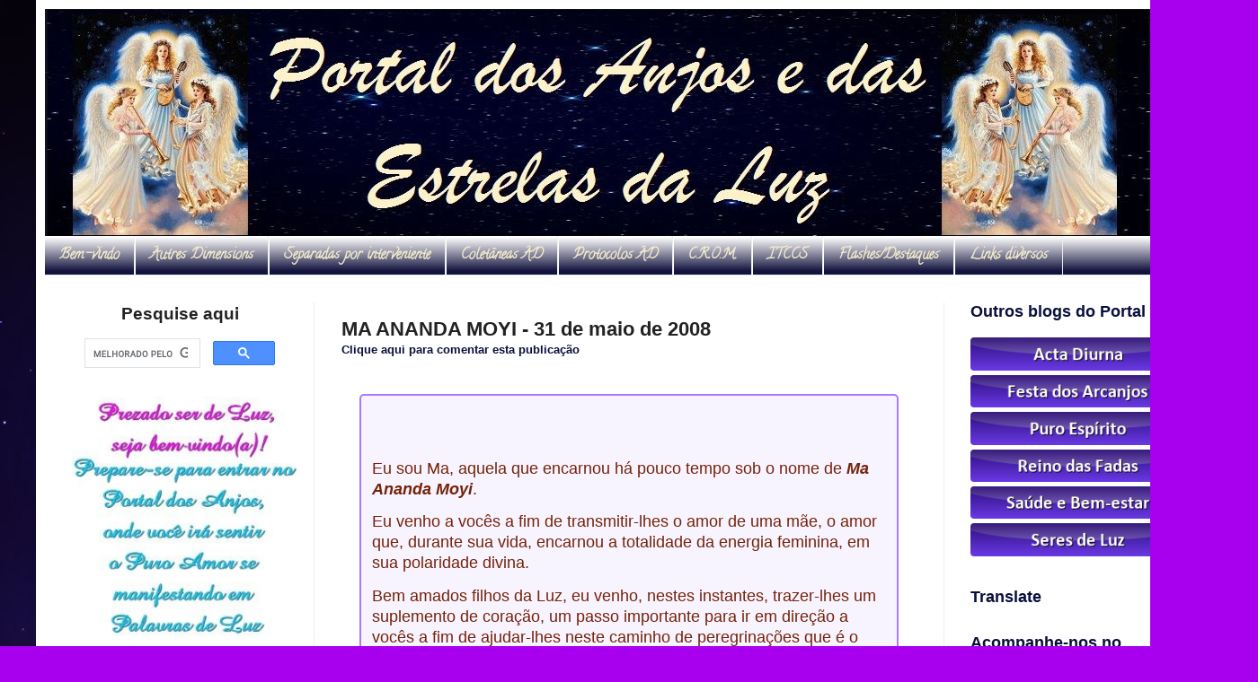

--- FILE ---
content_type: text/html; charset=UTF-8
request_url: https://www.portaldosanjos.net/2008/05/ma-ananda-moyi-31-de-maio-de-2008.html
body_size: 28130
content:
<!DOCTYPE html>
<html class='v2' dir='ltr' xmlns='http://www.w3.org/1999/xhtml' xmlns:b='http://www.google.com/2005/gml/b' xmlns:data='http://www.google.com/2005/gml/data' xmlns:expr='http://www.google.com/2005/gml/expr'>
<head>
<link href='https://www.blogger.com/static/v1/widgets/4128112664-css_bundle_v2.css' rel='stylesheet' type='text/css'/>
<meta content='IE=EmulateIE7' http-equiv='X-UA-Compatible'/>
<meta content='width=1100' name='viewport'/>
<meta content='text/html; charset=UTF-8' http-equiv='Content-Type'/>
<meta content='blogger' name='generator'/>
<link href='https://www.portaldosanjos.net/favicon.ico' rel='icon' type='image/x-icon'/>
<link href='https://www.portaldosanjos.net/2008/05/ma-ananda-moyi-31-de-maio-de-2008.html' rel='canonical'/>
<link rel="alternate" type="application/atom+xml" title="Portal dos Anjos e das Estrelas da Luz - Atom" href="https://www.portaldosanjos.net/feeds/posts/default" />
<link rel="alternate" type="application/rss+xml" title="Portal dos Anjos e das Estrelas da Luz - RSS" href="https://www.portaldosanjos.net/feeds/posts/default?alt=rss" />
<link rel="service.post" type="application/atom+xml" title="Portal dos Anjos e das Estrelas da Luz - Atom" href="https://www.blogger.com/feeds/7597085122671572766/posts/default" />

<link rel="alternate" type="application/atom+xml" title="Portal dos Anjos e das Estrelas da Luz - Atom" href="https://www.portaldosanjos.net/feeds/4842137856990533106/comments/default" />
<!--Can't find substitution for tag [blog.ieCssRetrofitLinks]-->
<meta content='https://www.portaldosanjos.net/2008/05/ma-ananda-moyi-31-de-maio-de-2008.html' property='og:url'/>
<meta content='MA ANANDA MOYI - 31 de maio de 2008' property='og:title'/>
<meta content='Eu sou Ma, aquela que encarnou há pouco tempo sob o nome de  Ma Ananda Moyi . Eu venho a vocês a fim de transmitir-lhes o amor de uma mãe, o...' property='og:description'/>
<title>MA ANANDA MOYI - 31 de maio de 2008</title>
<style type='text/css'>@font-face{font-family:'Calligraffitti';font-style:normal;font-weight:400;font-display:swap;src:url(//fonts.gstatic.com/s/calligraffitti/v20/46k2lbT3XjDVqJw3DCmCFjE0vkFeOZdjppN_.woff2)format('woff2');unicode-range:U+0000-00FF,U+0131,U+0152-0153,U+02BB-02BC,U+02C6,U+02DA,U+02DC,U+0304,U+0308,U+0329,U+2000-206F,U+20AC,U+2122,U+2191,U+2193,U+2212,U+2215,U+FEFF,U+FFFD;}</style>
<style id='page-skin-1' type='text/css'><!--
/*
<Variable name="keycolor" description="Main Color" type="color" default="#66bbdd"/>
<Group description="Page Text" selector="body"><Variable name="body.font" description="Font" type="font" default="normal normal 12px Arial, Tahoma, Helvetica, FreeSans, sans-serif"/>
<Variable name="body.text.color" description="Text Color" type="color" default="#222222"/>
</Group><Group description="Backgrounds" selector=".body-fauxcolumns-outer"><Variable name="body.background.color" description="Outer Background" type="color" default="#66bbdd"/>
<Variable name="content.background.color" description="Main Background" type="color" default="#ffffff"/>
<Variable name="header.background.color" description="Header Background" type="color" default="transparent"/>
</Group><Group description="Links" selector=".main-outer"><Variable name="link.color" description="Link Color" type="color" default="#2288bb"/>
<Variable name="link.visited.color" description="Visited Color" type="color" default="#888888"/>
<Variable name="link.hover.color" description="Hover Color" type="color" default="#33aaff"/>
</Group><Group description="Blog Title" selector=".header h1"><Variable name="header.font" description="Font" type="font" default="normal normal 60px Arial, Tahoma, Helvetica, FreeSans, sans-serif"/>
<Variable name="header.text.color" description="Title Color" type="color" default="#3399bb"/>
</Group><Group description="Blog Description" selector=".header .description"><Variable name="description.text.color" description="Description Color" type="color" default="#777777"/>
</Group><Group description="Tabs Text" selector=".tabs-inner .widget li a"><Variable name="tabs.font" description="Font" type="font" default="normal normal 14px Arial, Tahoma, Helvetica, FreeSans, sans-serif"/>
<Variable name="tabs.text.color" description="Text Color" type="color" default="#999999"/>
<Variable name="tabs.selected.text.color" description="Selected Color" type="color" default="#000000"/>
</Group><Group description="Tabs Background" selector=".tabs-outer .PageList"><Variable name="tabs.background.color" description="Background Color" type="color" default="#f5f5f5"/>
<Variable name="tabs.selected.background.color" description="Selected Color" type="color" default="#eeeeee"/>
</Group><Group description="Post Title" selector="h3.post-title, .comments h4"><Variable name="post.title.font" description="Font" type="font" default="normal normal 22px Arial, Tahoma, Helvetica, FreeSans, sans-serif"/>
</Group><Group description="Date Header" selector=".date-header"><Variable name="date.header.color" description="Text Color" type="color" default="#222222"/>
<Variable name="date.header.background.color" description="Background Color" type="color" default="transparent"/>
</Group><Group description="Post Footer" selector=".post-footer"><Variable name="post.footer.text.color" description="Text Color" type="color" default="#666666"/>
<Variable name="post.footer.background.color" description="Background Color" type="color" default="#f9f9f9"/>
<Variable name="post.footer.border.color" description="Shadow Color" type="color" default="#eeeeee"/>
</Group><Group description="Gadgets" selector="h2"><Variable name="widget.title.font" description="Title Font" type="font" default="normal bold 11px Arial, Tahoma, Helvetica, FreeSans, sans-serif"/>
<Variable name="widget.title.text.color" description="Title Color" type="color" default="#000000"/>
<Variable name="widget.alternate.text.color" description="Alternate Color" type="color" default="#999999"/>
</Group><Group description="Images" selector=".main-inner"><Variable name="image.background.color" description="Background Color" type="color" default="#ffffff"/>
<Variable name="image.border.color" description="Border Color" type="color" default="#eeeeee"/>
<Variable name="image.text.color" description="Caption Text Color" type="color" default="#222222"/>
</Group><Group description="Accents" selector=".content-inner"><Variable name="body.rule.color" description="Separator Line Color" type="color" default="#eeeeee"/>
<Variable name="tabs.border.color" description="Tabs Border Color" type="color" default="#eeeeee"/>
</Group><Variable name="body.background" description="Body Background" type="background" color="#a800ee" default="$(color) none repeat scroll top left"/>
<Variable name="body.background.override" description="Body Background Override" type="string" default=""/>
<Variable name="body.background.gradient.cap" description="Body Gradient Cap" type="url" default="url(//www.blogblog.com/1kt/simple/gradients_light.png)"/>
<Variable name="body.background.gradient.tile" description="Body Gradient Tile" type="url" default="url(//www.blogblog.com/1kt/simple/body_gradient_tile_light.png)"/>
<Variable name="content.background.color.selector" description="Content Background Color Selector" type="string" default=".content-inner"/>
<Variable name="content.padding" description="Content Padding" type="length" default="10px"/>
<Variable name="content.padding.horizontal" description="Content Horizontal Padding" type="length" default="10px"/>
<Variable name="content.shadow.spread" description="Content Shadow Spread" type="length" default="40px"/>
<Variable name="content.shadow.spread.webkit" description="Content Shadow Spread (WebKit)" type="length" default="5px"/>
<Variable name="content.shadow.spread.ie" description="Content Shadow Spread (IE)" type="length" default="10px"/>
<Variable name="main.border.width" description="Main Border Width" type="length" default="0"/>
<Variable name="header.background.gradient" description="Header Gradient" type="url" default="none"/>
<Variable name="header.shadow.offset.left" description="Header Shadow Offset Left" type="length" default="-1px"/>
<Variable name="header.shadow.offset.top" description="Header Shadow Offset Top" type="length" default="-1px"/>
<Variable name="header.shadow.spread" description="Header Shadow Spread" type="length" default="1px"/>
<Variable name="header.padding" description="Header Padding" type="length" default="30px"/>
<Variable name="header.border.size" description="Header Border Size" type="length" default="1px"/>
<Variable name="header.bottom.border.size" description="Header Bottom Border Size" type="length" default="0"/>
<Variable name="header.border.horizontalsize" description="Header Horizontal Border Size" type="length" default="0"/>
<Variable name="description.text.size" description="Description Text Size" type="string" default="140%"/>
<Variable name="tabs.margin.top" description="Tabs Margin Top" type="length" default="0"/>
<Variable name="tabs.margin.side" description="Tabs Side Margin" type="length" default="30px"/>
<Variable name="tabs.background.gradient" description="Tabs Background Gradient" type="url" default="url(//www.blogblog.com/1kt/simple/gradients_light.png)"/>
<Variable name="tabs.border.width" description="Tabs Border Width" type="length" default="1px"/>
<Variable name="tabs.bevel.border.width" description="Tabs Bevel Border Width" type="length" default="1px"/>
<Variable name="date.header.padding" description="Date Header Padding" type="string" default="inherit"/>
<Variable name="date.header.letterspacing" description="Date Header Letter Spacing" type="string" default="inherit"/>
<Variable name="date.header.margin" description="Date Header Margin" type="string" default="inherit"/>
<Variable name="post.margin.bottom" description="Post Bottom Margin" type="length" default="25px"/>
<Variable name="image.border.small.size" description="Image Border Small Size" type="length" default="2px"/>
<Variable name="image.border.large.size" description="Image Border Large Size" type="length" default="5px"/>
<Variable name="page.width.selector" description="Page Width Selector" type="string" default=".region-inner"/>
<Variable name="page.width" description="Page Width" type="string" default="auto"/>
<Variable name="main.section.margin" description="Main Section Margin" type="length" default="15px"/>
<Variable name="main.padding" description="Main Padding" type="length" default="15px"/>
<Variable name="main.padding.top" description="Main Padding Top" type="length" default="30px"/>
<Variable name="main.padding.bottom" description="Main Padding Bottom" type="length" default="30px"/>
<Variable name="paging.background" color="#ffffff" description="Background of blog paging area" type="background" default="transparent none no-repeat scroll top center"/>
<Variable name="footer.bevel" description="Bevel border length of footer" type="length" default="0"/>
<Variable name="mobile.background.overlay" description="Mobile Background Overlay" type="string" default="transparent none repeat scroll top left"/>
<Variable name="mobile.background.size" description="Mobile Background Size" type="string" default="auto"/>
<Variable name="mobile.button.color" description="Mobile Button Color" type="color" default="#ffffff"/>
<Variable name="startSide" description="Side where text starts in blog language" type="automatic" default="left"/>
<Variable name="endSide" description="Side where text ends in blog language" type="automatic" default="right"/>
*/body{font:normal normal 14px Arial, Tahoma, Helvetica, FreeSans, sans-serif;color:#222222;background:#a800ee url(//3.bp.blogspot.com/-1mhUDHdpAMM/WN8VtpBDETI/AAAAAAAACq0/nn3ameTjinwPScXyFGzSZ-BmGOgnpcjbwCK4B/s0/FreeGreatPicture.com-19439-hd-color-background-wallpaper.jpg) repeat scroll top left;padding:0 40px 40px;:}
html body .region-inner{min-width:0;max-width:100%;width:auto}
a:link{text-decoration:none;color:#080f3d}
a:visited{text-decoration:none;color:#080f3d}
a:hover{text-decoration:underline;color:#080f3d}
.body-fauxcolumn-outer .fauxcolumn-inner{background:transparent none repeat scroll top left;_background-image:none}
.body-fauxcolumn-outer .cap-top{position:absolute;z-index:1;height:400px;width:100%;background:#a800ee url(//3.bp.blogspot.com/-1mhUDHdpAMM/WN8VtpBDETI/AAAAAAAACq0/nn3ameTjinwPScXyFGzSZ-BmGOgnpcjbwCK4B/s0/FreeGreatPicture.com-19439-hd-color-background-wallpaper.jpg) repeat scroll top left;:}
.body-fauxcolumn-outer .cap-top .cap-left{width:100%;background:transparent none repeat-x scroll top left;_background-image:none}
.content-outer{-moz-box-shadow:0 0 40px rgba(0,0,0,.15);-webkit-box-shadow:0 0 5px rgba(0,0,0,.15);-goog-ms-box-shadow:0 0 10px #333;box-shadow:0 0 40px rgba(0,0,0,.15);margin-bottom:1px}
.content-inner{padding:10px 10px}
.header-outer{background:transparent url(//www.blogblog.com/1kt/simple/gradients_light.png) repeat-x scroll 0 -400px;_background-image:none}
.Header h1{font:normal normal 60px Arial, Tahoma, Helvetica, FreeSans, sans-serif;color:#ffffff;text-shadow:1px 2px 3px rgba(0,0,0,.2)}
.Header h1 a{color:#ffffff}
.Header .description{font-size:140%;color:#ffffff}
.header-inner .Header .titlewrapper{padding:22px 30px}
.header-inner .Header .descriptionwrapper{padding:0 30px}
.tabs-inner .section:first-child{border-top:0 solid #eeeeee}
.tabs-inner .section:first-child ul{margin-top:-0;border-top:0 solid #eeeeee;border-left:0 solid #eeeeee;border-right:0 solid #eeeeee}
.tabs-inner .widget ul{background:#13133f url(//www.blogblog.com/1kt/simple/gradients_light.png) repeat-x scroll 0 -800px;_background-image:none;border-bottom:1px solid #eeeeee;margin-top:0;margin-left:-30px;margin-right:-30px}
.tabs-inner .widget li a{display:inline-block;padding:.6em 1em;font:normal bold 16px Calligraffitti;color:#f2eacb;border-left:1px solid #ffffff;border-right:1px solid #eeeeee}
.tabs-inner .widget li:first-child a{border-left:none}
.tabs-inner .widget li.selected a,.tabs-inner .widget li a:hover{color:#080f3d;background-color:#f6e2a6;text-decoration:none}
.main-outer{border-top:0 solid #eeeeee}
.fauxcolumn-left-outer .fauxcolumn-inner{border-right:1px solid #eeeeee}
.fauxcolumn-right-outer .fauxcolumn-inner{border-left:1px solid #eeeeee}
h2{margin:0 0 1em;font:normal bold 18px Arial, Tahoma, Helvetica, FreeSans, sans-serif;color:#080f3d}
.widget .zippy{color:#2d0bc7;text-shadow:2px 2px 1px rgba(0,0,0,.1)}
.date-header span{background-color:transparent;color:#222222;padding:inherit;letter-spacing:inherit;margin:inherit}
.main-inner{padding-top:30px;padding-bottom:30px}
.main-inner .column-center-inner{padding:0 15px}
.main-inner .column-center-inner .section{margin:0 15px}
.post{margin:0 0 25px}
h3.post-title,.comments h4{font:normal bold 22px Arial, Tahoma, Helvetica, FreeSans, sans-serif;margin:.75em 0 0}
.post-body{font-size:110%;line-height:1.4;position:relative}
.post-body img,.post-body .tr-caption-container,.Profile img,.Image img,.BlogList .item-thumbnail img{padding:2px;background:#100c50;border:1px solid #4108f0;-moz-box-shadow:1px 1px 5px rgba(0,0,0,.1);-webkit-box-shadow:1px 1px 5px rgba(0,0,0,.1);box-shadow:1px 1px 5px rgba(0,0,0,.1)}
.post-body img,.post-body .tr-caption-container{padding:5px}
.post-body .tr-caption-container{color:#7a7aee}
.post-body .tr-caption-container img{padding:0;background:transparent;border:0;-moz-box-shadow:0 0 0 rgba(0,0,0,.1);-webkit-box-shadow:0 0 0 rgba(0,0,0,.1);box-shadow:0 0 0 rgba(0,0,0,.1)}
.post-header{margin:0 0 1.5em;line-height:1.6;font-size:90%}
.post-footer{margin:20px -2px 0;padding:5px 10px;color:#666666;background-color:#f9f9f9;border-bottom:1px solid #eeeeee;line-height:1.6;font-size:90%}
#comments .comment-author{padding-top:1.5em;border-top:1px solid #eeeeee;background-position:0 1.5em}
#comments .comment-author:first-child{padding-top:0;border-top:0}
#comments .avatar-image-container img{border:1px solid #4108f0}
.section-columns td.columns-cell{border-left:1px solid #eeeeee}
.blog-pager{background:transparent none no-repeat scroll top center}
.blog-pager-older-link,.home-link,.blog-pager-newer-link{background-color:#ffffff;padding:5px}
.footer-outer{border-top:0 dashed #bbb}
body.mobile{background-size:auto}
.mobile .body-fauxcolumn-outer{background:transparent none repeat scroll top left}
.mobile .body-fauxcolumn-outer .cap-top{background-size:100% auto}
.mobile .content-outer{-webkit-box-shadow:0 0 3px rgba(0,0,0,.15);box-shadow:0 0 3px rgba(0,0,0,.15)}
body.mobile .AdSense{margin:0 -40px}
.mobile .tabs-inner .widget ul{margin-left:0;margin-right:0}
.mobile .date-header span{padding:.1em 10px;margin:0 -10px}
.mobile h3.post-title,.mobile .main-inner .column-center-inner .section,.mobile .post{margin:0}
.mobile .blog-pager{background:transparent none no-repeat scroll top center}
.mobile .main-inner,.mobile .footer-inner,.content-inner{background-color:#ffffff}
.mobile-index-contents{color:#222222}
.mobile-link-button{background-color:#080f3d}
.mobile-link-button a:link,.mobile-link-button a:visited{color:#ffffff}
.mobile .tabs-inner .section:first-child,.mobile .footer-outer{border-top:0}
.mobile .tabs-inner .PageList .widget-content{background-color:#f6e2a6;color:#080f3d;border-top:1px solid #eeeeee;border-bottom:1px solid #eeeeee}
.mobile .tabs-inner .PageList .widget-content .pagelist-arrow{border-left:1px solid #eeeeee}
.post-body blockquote{line-height:1.5em}
.post blockquote{background:#f8f4ff;border:2px solid #ab79ff;padding:12px;margin:10px 20px;border-radius:5px;-moz-border-radius:5px;-webkit-border-radius:5px}
.post blockquote:hover{background:#f9ecc4;border:2px solid #C6F;padding:12px;margin:10px 20px;border-radius:10px;-moz-border-radius:10px;-webkit-border-radius:10px;box-shadow:5px 4px 10px #C6F;-moz-box-shadow:5px 4px 10px #C6F;-webkit-box-shadow:5px 4px 10px #C6F;-khtml-box-shadow:5px 4px 10px #C6F;-ms-filter:"progid;filter:progid}
.post blockquote a{color:#000080;font-size:13pt;font-weight:700}
.post blockquote a:hover{color:#006a00;font-size:13pt;font-weight:700}
.showpageNum a{text-decoration:none;border:1px solid #999;background:#ddd;margin:0 4px;padding:3px 8px}
.showpageOf{margin:0 8px 0 0}
.showpageNum a:hover{border:1px solid #888;background:#ccc}
.showpagePoint{color:#fff;font-weight:700;border:1px solid #999;background:#666;text-decoration:none;margin:2px;padding:3px 8px}
.blog-title a{color:purple;font-weight:700;font-size:18px}
body#layout #srchbxwrap,body#layout #credits,.status-msg-wrap,.status-msg-body,.status-msg-border,.status-msg-bg,.status-msg-hidden,{display:none}
.widget {list-style:none}
.popular-posts ul{width: 250px;padding:0px}
.popular-posts a{font-weight:700;font-size:16px}
#PopularPosts1 img{border:1px solid #ccc;margin:2px 3px -7px;padding:2px}
#list_page,#BlogList1_blogs li,#BlogList2_blogs li,div.widget-content.popular-posts li{width: 250px;margin-bottom:5px;border:1px outset #000;font-size:12px;padding:5px;-moz-border-radius:5px;-webkit-border-radius:5px}
#list_page:hover,#BlogList1_blogs li:hover,div.widget-content.popular-posts li:hover,#BlogList2_blogs li:hover,{background:#F0FFF0;border:2px solid #A05AF5;border-color:#A05AF5-moz-border-radius;-moz-border-radius:10px;-webkit-border-radius:10px;box-shadow:5px 4px 10px #A05AF5;-moz-box-shadow:5px 4px 15px #A05AF5;-webkit-box-shadow:5px 4px 15px #A05AF5;-khtml-box-shadow:5px 4px 15px #A05AF5;-ms-filter:"progid;filter:progid}
#list_page ul{list-style-type:none;padding:0;margin:0}
#list_page li{font-size:20px;padding:5px}
.comments{width:95%!important;margin:0 auto;font-style:normal!important;font-size:12px!important;font-family:verdana!important;background:url(https://lh3.googleusercontent.com/blogger_img_proxy/AEn0k_uZ9pJFtYIXaEqR172R_4YG-Z7JI9Gi-Iztasy3jSyoHWw1pHx9aTpgh3TGNYbpLXVQJYC53j40xQ=s0-d)!important;border-radius:10px;box-shadow:0 0 5px #aaa}
.comments h3,.comments h4{width:98%;padding:7px;margin:10px 0!important;color:#87CEEB!important;text-align:center;text-shadow:0 0 2px #ccc;font-family:'Dancing Script'!important;font-size:37px!important}
.comments .comment-block{position:static!important;background:#fff;margin-left:23px;padding:0 15px 0 23px;border-top:15px #a868f7 solid;border-radius:5px;box-shadow:0 0 3px #ccc,inset 0 0 11px #eee}
.comments .comments-content .comment{padding:20px 10px!important;margin-bottom:15px!important}
.comments .comments-content .user a{font-style:normal;border:0;color:#CD96CD!important;letter-spacing:1px;font-family:'Dancing Script';font-size:26px;text-shadow:1 1px #aaa;background:transparent;padding:4px 36px;margin-left:-31px!important;border-bottom-right-radius:10px;margin-top:-2px}
.comments .comments-content .user{font-style:normal;border:0;color:#A868F7!important;letter-spacing:1px;font-family:'Dancing Script';font-size:26px;text-shadow:0 1px #aaa;background:transparent;padding:4px 36px;margin-left:11px!important;border-bottom-right-radius:10px;margin-top:-2px}
.comments .comments-content .user a:hover{text-decoration:none!important;color:#A1DBE4!important}
.comments .comments-content .datetime a{background:none!important;font-family:times new roman;float:right;font-size:12px;color:#fff!important;border:0!important;margin-top:-15px}
.avatar-image-container{margin:.2em 0 0;min-width:60px;min-height:60px;padding:0!important;margin-left:30px!important;margin-top:20px!important;position:absolute!important;overflow:hidden!important;background:#fff}
.avatar-image-container img{border:3px #eaeaea solid;margin:0;max-height:48px;min-height:48px;max-width:48px;min-width:48px}
.comments p{font-size:14px!important;font-family:Times new roman!important;*/fonte do comentário */text-shadow:0 1px #eee!important;padding-left:55px!important;padding-bottom:20px;color:#888!important}
.comments .continue a{background:#87CEEB!important;color:#fff!important;float:right;padding:8px!important;height:10px!important;line-height:15px!important;margin-top:-35px!important}
.comments .comment .comment-actions a,.comments .continue a{font-size:11px!important;float:right;height:10px!important;color:#fff!important;padding:6px;border:0!important;line-height:10px;margin:5px;margin-left:40px;font-family:helvetica;text-shadow:0;border-radius:.5em;background:#cd96cd;font-weight:800;box-shadow:0 1px 2px #666}
.comments .comment .comment-actions a:hover{text-decoration:none!important;background:#a868f7}
.comments .comment-thread.inline-thread{background-color:transparent!important;margin-top:40px;padding:.5em 1em;border-radius:5px}
.comments .comments-content .comment-replies{margin-top:1em;margin-left:56px!important}
.comments .continue{border-top:0!important}
.comments .thread-toggle,.icon.blog-author,.feed-links{display:none!important}
#marcadores{
background:#f8f4ff;border:2px solid #ab79ff;padding:12px;margin:10px 20px;border-radius:5px;-moz-border-radius:5px;-webkit-border-radius:5px
}
#marcadores:hover{
background:#f9ecc4;border:2px solid #C6F;padding:12px;margin:10px 20px;border-radius:10px;-moz-border-radius:10px;-webkit-border-radius:10px;box-shadow:5px 4px 10px #C6F;-moz-box-shadow:5px 4px 10px #C6F;-webkit-box-shadow:5px 4px 10px #C6F;-khtml-box-shadow:5px 4px 10px #C6F;-ms-filter:"progid;filter:progid
}
#marcadores ul{
list-style-type:none;
padding:0px;
margin:0px;
}
#marcadores li{
color:#000080;
font-size:16px; /*--tamanho da fonte dos links--*/
padding:5px;
font-weight:700;
}
.status-msg-wrap, .status-msg-body, .status-msg-border, .status-msg-bg, .status-msg-hidden {
display: none;
}
--></style>
<script>function stoperrors(){return true}window.onerror=stoperrors;</script>
<style id='template-skin-1' type='text/css'><!--
body{min-width:1320px}.content-outer,.content-fauxcolumn-outer,.region-inner{min-width:1320px;max-width:1320px;_width:1320px}.main-inner .columns{padding-left:300px;padding-right:300px}.main-inner .fauxcolumn-center-outer{left:300px;right:300px;_width:expression(this.parentNode.offsetWidth - parseInt("300px") - parseInt("300px")+'px')}.main-inner .fauxcolumn-left-outer{width:300px}.main-inner .fauxcolumn-right-outer{width:300px}.main-inner .column-left-outer{width:300px;right:100%;margin-left:-300px}.main-inner .column-right-outer{width:300px;margin-right:-300px}#layout{min-width:0}#layout .content-outer{min-width:0;width:800px}#layout .region-inner{min-width:0;width:auto}
--></style>
<link href='https://www.blogger.com/dyn-css/authorization.css?targetBlogID=7597085122671572766&amp;zx=b1fbf052-da9a-42df-a61c-0acef3504c07' media='none' onload='if(media!=&#39;all&#39;)media=&#39;all&#39;' rel='stylesheet'/><noscript><link href='https://www.blogger.com/dyn-css/authorization.css?targetBlogID=7597085122671572766&amp;zx=b1fbf052-da9a-42df-a61c-0acef3504c07' rel='stylesheet'/></noscript>
<meta name='google-adsense-platform-account' content='ca-host-pub-1556223355139109'/>
<meta name='google-adsense-platform-domain' content='blogspot.com'/>

</head>
<body class='loading'>
<div class='body-fauxcolumns'>
<div class='fauxcolumn-outer body-fauxcolumn-outer'>
<div class='cap-top'>
<div class='cap-left'></div>
<div class='cap-right'></div>
</div>
<div class='fauxborder-left'>
<div class='fauxborder-right'></div>
<div class='fauxcolumn-inner'>
</div>
</div>
<div class='cap-bottom'>
<div class='cap-left'></div>
<div class='cap-right'></div>
</div>
</div>
</div>
<div class='content'>
<div class='content-fauxcolumns'>
<div class='fauxcolumn-outer content-fauxcolumn-outer'>
<div class='cap-top'>
<div class='cap-left'></div>
<div class='cap-right'></div>
</div>
<div class='fauxborder-left'>
<div class='fauxborder-right'></div>
<div class='fauxcolumn-inner'>
</div>
</div>
<div class='cap-bottom'>
<div class='cap-left'></div>
<div class='cap-right'></div>
</div>
</div>
</div>
<div class='content-outer'>
<div class='content-cap-top cap-top'>
<div class='cap-left'></div>
<div class='cap-right'></div>
</div>
<div class='fauxborder-left content-fauxborder-left'>
<div class='fauxborder-right content-fauxborder-right'></div>
<div class='content-inner'>
<header>
<div class='header-outer'>
<div class='header-cap-top cap-top'>
<div class='cap-left'></div>
<div class='cap-right'></div>
</div>
<div class='fauxborder-left header-fauxborder-left'>
<div class='fauxborder-right header-fauxborder-right'></div>
<div class='region-inner header-inner'>
<div class='header section' id='header'><div class='widget Header' data-version='1' id='Header1'>
<div id='header-inner'>
<a href='https://www.portaldosanjos.net/' style='display: block'>
<img alt='Portal dos Anjos e das Estrelas da Luz' height='253px; ' id='Header1_headerimg' src='https://blogger.googleusercontent.com/img/b/R29vZ2xl/AVvXsEjZ5pWFEtN1GYBaODwwX5pGWqbwTWYff41_VuQ-q2bPZaYli3dxqIRf7LndAoWOSxmyMMOqqcqog1HiF9peQ5WvD-S2bjAJGAh9lLSbc-RY96KiCmY9J78L-1FWGNNx-dbv8LcHNOMNKbg/s1600/banner+portal+oficial.jpg' style='display: block' width='1230px; '/>
</a>
</div>
</div></div>
</div>
</div>
<div class='header-cap-bottom cap-bottom'>
<div class='cap-left'></div>
<div class='cap-right'></div>
</div>
</div>
</header>
<div class='tabs-outer'>
<div class='tabs-cap-top cap-top'>
<div class='cap-left'></div>
<div class='cap-right'></div>
</div>
<div class='fauxborder-left tabs-fauxborder-left'>
<div class='fauxborder-right tabs-fauxborder-right'></div>
<div class='region-inner tabs-inner'>
<div class='tabs section' id='crosscol'><div class='widget HTML' data-version='1' id='HTML5'>
<div class='widget-content'>
<ul>


<li><a href="http://www.portaldosanjos.net/2009/04/seja-bem-vindo.html">Bem-vindo</a></li>

<li><a href="http://www.portaldosanjos.net/p/autres-dimensions.html">
Autres Dimensions</a></li>

<li>
<a href="http://www.portaldosanjos.net/p/mensagens-separadas-por-interveniente.html">
Separadas por interveniente</a></li>

<li>
<a href="http://www.portaldosanjos.net/p/coletaneas-autres-dimensions.html">
Coletâneas AD</a></li>

<li>
<a href="http://www.portaldosanjos.net/p/protocolos.html">
Protocolos AD</a></li>

<li><a href="http://www.portaldosanjos.net/p/crom.html">C.R.O.M.</a></li>

<li><a href="http://www.portaldosanjos.net/p/itccs-portugues.html">ITCCS</a></li>

<li>
<a href="http://www.portaldosanjos.net/p/destaques-flashes.html">
Flashes/Destaques</a></li>

<li><a href="http://www.portaldosanjos.net/p/links-diversos.html">Links diversos</a></li>

</ul>
</div>
<div class='clear'></div>
</div></div>
<div class='tabs no-items section' id='crosscol-overflow'></div>
</div>
</div>
<div class='tabs-cap-bottom cap-bottom'>
<div class='cap-left'></div>
<div class='cap-right'></div>
</div>
</div>
<div class='main-outer'>
<div class='main-cap-top cap-top'>
<div class='cap-left'></div>
<div class='cap-right'></div>
</div>
<div class='fauxborder-left main-fauxborder-left'>
<div class='fauxborder-right main-fauxborder-right'></div>
<div class='region-inner main-inner'>
<div class='columns fauxcolumns'>
<div class='fauxcolumn-outer fauxcolumn-center-outer'>
<div class='cap-top'>
<div class='cap-left'></div>
<div class='cap-right'></div>
</div>
<div class='fauxborder-left'>
<div class='fauxborder-right'></div>
<div class='fauxcolumn-inner'>
</div>
</div>
<div class='cap-bottom'>
<div class='cap-left'></div>
<div class='cap-right'></div>
</div>
</div>
<div class='fauxcolumn-outer fauxcolumn-left-outer'>
<div class='cap-top'>
<div class='cap-left'></div>
<div class='cap-right'></div>
</div>
<div class='fauxborder-left'>
<div class='fauxborder-right'></div>
<div class='fauxcolumn-inner'>
</div>
</div>
<div class='cap-bottom'>
<div class='cap-left'></div>
<div class='cap-right'></div>
</div>
</div>
<div class='fauxcolumn-outer fauxcolumn-right-outer'>
<div class='cap-top'>
<div class='cap-left'></div>
<div class='cap-right'></div>
</div>
<div class='fauxborder-left'>
<div class='fauxborder-right'></div>
<div class='fauxcolumn-inner'>
</div>
</div>
<div class='cap-bottom'>
<div class='cap-left'></div>
<div class='cap-right'></div>
</div>
</div>
<div class='columns-inner'>
<div class='column-center-outer'>
<div class='column-center-inner'>
<div class='main section' id='main'><div class='widget Blog' data-version='1' id='Blog1'>
<div class='blog-posts hfeed'>
<!--Can't find substitution for tag [defaultAdStart]-->

<div class="date-outer">

<div class="date-posts">
<div class='post-outer'>
<div class='post hentry' itemprop='blogPost' itemscope='itemscope' itemtype='http://schema.org/BlogPosting'>
<meta content='7597085122671572766' itemprop='blogId'/>
<meta content='4842137856990533106' itemprop='postId'/>
<a name='4842137856990533106'></a>
<h3 class='post-title entry-title' itemprop='name'>
MA ANANDA MOYI - 31 de maio de 2008
</h3>
<div class='post-header'>
<p align='left' style='margin-top: 0; margin-bottom: 0'><a class='comment-link' href='https://www.portaldosanjos.net/2008/05/ma-ananda-moyi-31-de-maio-de-2008.html#comment-form' onclick=''>
<b>Clique aqui para comentar esta publicação</b></a></p><br/>
<div class='post-header-line-1'></div>
<span class='item-control blog-admin pid-1209565750'>
<a href='https://www.blogger.com/post-edit.g?blogID=7597085122671572766&postID=4842137856990533106&from=pencil' title='Editar postagem'>
<img alt="" class="icon-action" src="//2.bp.blogspot.com/-6K6Hn89Bu1Q/U0GltE3OdDI/AAAAAAAAEtg/8QLn0oQpfHE/s1600/lapis.png" width="64px"><br/><br/>
</a>
</span>
</div>
<div class='post-body entry-content' id='post-body-4842137856990533106' itemprop='description articleBody'>
<blockquote><div align="center" style="border-collapse: collapse; font-family: arial, sans-serif; font-size: 13px;"><br /></div><div align="center" class="MsoNormal" style="border-collapse: collapse; font-family: arial, sans-serif; font-size: 13px; margin-bottom: 10pt; margin-left: 0cm; margin-right: 0cm; margin-top: 0cm; text-align: center;"><br /></div><div class="MsoNormal" style="border-collapse: collapse; font-family: arial, sans-serif; font-size: 13px; margin: 0cm 0cm 10pt; text-align: center;"><div style="text-align: left;"><span style="color: #752309; font-size: 13.5pt; line-height: 20px;">Eu sou Ma, aquela que encarnou há pouco tempo sob o nome de&nbsp;<b><i>Ma Ananda Moyi</i></b>.</span></div></div><div class="MsoNormal" style="border-collapse: collapse; font-family: arial, sans-serif; font-size: 13px; margin: 0cm 0cm 10pt; text-align: center;"><div style="text-align: left;"><span style="color: #752309; font-size: 13.5pt; line-height: 20px;">Eu venho a vocês a fim de transmitir-lhes o amor de uma mãe, o amor que, durante sua vida, encarnou a totalidade da energia feminina, em sua polaridade divina.</span></div></div><div class="MsoNormal" style="border-collapse: collapse; font-family: arial, sans-serif; font-size: 13px; margin: 0cm 0cm 10pt; text-align: center;"><div style="text-align: left;"><span style="color: #752309; font-size: 13.5pt; line-height: 20px;">Bem amados filhos da Luz, eu venho, nestes instantes, trazer-lhes um suplemento de coração, um passo importante para ir em direção a vocês a fim de ajudar-lhes neste caminho de peregrinações que é o seu, a fim de ir&nbsp;<i>ao essencial</i>.</span></div></div><div class="MsoNormal" style="border-collapse: collapse; font-family: arial, sans-serif; font-size: 13px; margin: 0cm 0cm 10pt; text-align: center;"><div style="text-align: left;"><span style="color: #752309; font-size: 13.5pt; line-height: 20px;">O essencial sendo seu Céu, seu coração, reencontrar sua Divindade que vocês são e que vocês nunca deixaram de ser e que, entretanto, as vicissitudes da encarnação algumas vezes distanciaram com suas preocupações.</span></div></div><div class="MsoNormal" style="border-collapse: collapse; font-family: arial, sans-serif; font-size: 13px; margin: 0cm 0cm 10pt; text-align: center;"><div style="text-align: left;"><i><span style="color: #752309; font-size: 13.5pt; line-height: 20px;">Vocês nasceram absolutos e vocês são, a cada minuto de sua vida, absolutos</span></i><span style="color: #752309; font-size: 13.5pt; line-height: 20px;">.</span></div></div><div class="MsoNormal" style="border-collapse: collapse; font-family: arial, sans-serif; font-size: 13px; margin: 0cm 0cm 10pt; text-align: center;"><div style="text-align: left;"><span style="color: #752309; font-size: 13.5pt; line-height: 20px;">A cada minuto de sua vida a Luz inunda seu coração, suas células, mas&nbsp;<i>sua consciência não está voltada para esta realidade</i>.</span></div></div><div class="MsoNormal" style="border-collapse: collapse; font-family: arial, sans-serif; font-size: 13px; margin: 0cm 0cm 10pt; text-align: center;"><div style="text-align: left;"><span style="color: #752309; font-size: 13.5pt; line-height: 20px;">Sua realidade está frequentemente voltada para os meios de sua vida, de sua subsistência em encarnação, mas também em direção aos jogos, aos papéis que vocês interpretam, alternadamente com o papel principal, nas diferentes etapas de suas vidas.</span></div></div><div class="MsoNormal" style="border-collapse: collapse; font-family: arial, sans-serif; font-size: 13px; margin: 0cm 0cm 10pt; text-align: center;"><div style="text-align: left;"><span style="color: #752309; font-size: 13.5pt; line-height: 20px;">Bem amados filhos da Luz, é-lhes pedido urgentemente, e não unicamente pela minha voz, mas pelo conjunto das hierarquias espirituais que se manifestam através deste planeta, a fim de se convencerem, não pelo poder, mas unicamente pela vontade do Amor e da Luz, a voltar-se para Luz que vocês são.</span></div></div><div class="MsoNormal" style="border-collapse: collapse; font-family: arial, sans-serif; font-size: 13px; margin: 0cm 0cm 10pt; text-align: center;"></div><div class="MsoNormal" style="border-collapse: collapse; font-family: arial, sans-serif; font-size: 13px; margin: 0cm 0cm 10pt; text-align: center;"><div style="text-align: left;"><span style="color: #752309; font-size: 13.5pt; line-height: 20px;">***</span></div></div><div class="MsoNormal" style="border-collapse: collapse; font-family: arial, sans-serif; font-size: 13px; margin: 0cm 0cm 10pt; text-align: center;"></div><div class="MsoNormal" style="border-collapse: collapse; font-family: arial, sans-serif; font-size: 13px; margin: 0cm 0cm 10pt; text-align: center;"></div><div class="MsoNormal" style="border-collapse: collapse; font-family: arial, sans-serif; font-size: 13px; margin: 0cm 0cm 10pt; text-align: center;"><div style="text-align: left;"><span style="color: #752309; font-size: 13.5pt; line-height: 20px;">Não há montanha a subir.</span></div></div><div class="MsoNormal" style="border-collapse: collapse; font-family: arial, sans-serif; font-size: 13px; margin: 0cm 0cm 10pt; text-align: center;"><div style="text-align: left;"><span style="color: #752309; font-size: 13.5pt; line-height: 20px;">Nada há senão&nbsp;<i>revelar o que vocês são</i>.</span></div></div><div class="MsoNormal" style="border-collapse: collapse; font-family: arial, sans-serif; font-size: 13px; margin: 0cm 0cm 10pt; text-align: center;"><div style="text-align: left;"><span style="color: #752309; font-size: 13.5pt; line-height: 20px;">Revelar o que vocês são necessita o abandono dos preconceitos, necessita o abandono dos seus julgamentos, necessita o abandono dos valores caducos que, no entanto, mantêm seu sistema, de maneira deplorável no que ele se tornou hoje, o que vocês observam através das diferentes informações que lhes chegam.</span></div></div><div class="MsoNormal" style="border-collapse: collapse; font-family: arial, sans-serif; font-size: 13px; margin: 0cm 0cm 10pt; text-align: center;"><div style="text-align: left;"><i><span style="color: #752309; font-size: 13.5pt; line-height: 20px;">A Terra tem sede de seu Amor</span></i><span style="color: #752309; font-size: 13.5pt; line-height: 20px;">.</span></div></div><div class="MsoNormal" style="border-collapse: collapse; font-family: arial, sans-serif; font-size: 13px; margin: 0cm 0cm 10pt; text-align: center;"><div style="text-align: left;"><i><span style="color: #752309; font-size: 13.5pt; line-height: 20px;">Os seres humanos, próximos ou distantes, têm necessidade de seu Amor, de seu coração e de sua Luz</span></i><span style="color: #752309; font-size: 13.5pt; line-height: 20px;">.</span></div></div><div class="MsoNormal" style="border-collapse: collapse; font-family: arial, sans-serif; font-size: 13px; margin: 0cm 0cm 10pt; text-align: center;"><div style="text-align: left;"><span style="color: #752309; font-size: 13.5pt; line-height: 20px;">Cabe a vocês fazer brilhar e resplandecer esta Luz.</span></div></div><div class="MsoNormal" style="border-collapse: collapse; font-family: arial, sans-serif; font-size: 13px; margin: 0cm 0cm 10pt; text-align: center;"><div style="text-align: left;"><span style="color: #752309; font-size: 13.5pt; line-height: 20px;">Cabe a vocês gerar em vocês esta impulsão essencial da Divindade que vocês são.</span></div></div><div class="MsoNormal" style="border-collapse: collapse; font-family: arial, sans-serif; font-size: 13px; margin: 0cm 0cm 10pt; text-align: center;"><div style="text-align: left;"><span style="color: #752309; font-size: 13.5pt; line-height: 20px;">Hoje, mais do que nunca, a Luz do Pai, a Luz da polaridade masculina do Divino vem a vocês, ao seu encontro e lhes pede a cada instante, a cada respiração, para responder a seu chamado.</span></div></div><div class="MsoNormal" style="border-collapse: collapse; font-family: arial, sans-serif; font-size: 13px; margin: 0cm 0cm 10pt; text-align: center;"><div style="text-align: left;"><span style="color: #752309; font-size: 13.5pt; line-height: 20px;">Como responder a seu chamado?</span></div></div><div class="MsoNormal" style="border-collapse: collapse; font-family: arial, sans-serif; font-size: 13px; margin: 0cm 0cm 10pt; text-align: center;"><div style="text-align: left;"><span style="color: #752309; font-size: 13.5pt; line-height: 20px;">Bem, simplesmente,&nbsp;<i>aceitando ser o que vocês são, realmente</i>.</span></div></div><div class="MsoNormal" style="border-collapse: collapse; font-family: arial, sans-serif; font-size: 13px; margin: 0cm 0cm 10pt; text-align: center;"><div style="text-align: left;"><span style="color: #752309; font-size: 13.5pt; line-height: 20px;">Não mais parecer aos olhos dos outros, personagens que vocês construíram, certezas e crenças que vocês erigiram em dogmas e que os impedem de tocar o essencial do que vocês são.</span></div></div><div class="MsoNormal" style="border-collapse: collapse; font-family: arial, sans-serif; font-size: 13px; margin: 0cm 0cm 10pt; text-align: center;"><div style="text-align: left;"><span style="color: #752309; font-size: 13.5pt; line-height: 20px;">O essencial do que vocês são, e o essencial de seu ser é&nbsp;<b><i>Amor</i></b>&nbsp;e&nbsp;<b><i>Luz</i></b>.</span></div></div><div class="MsoNormal" style="border-collapse: collapse; font-family: arial, sans-serif; font-size: 13px; margin: 0cm 0cm 10pt; text-align: center;"><div style="text-align: left;"><i><span style="color: #752309; font-size: 13.5pt; line-height: 20px;">Vocês foram criados pelo Amor e para o Amor.</span></i></div></div><div class="MsoNormal" style="border-collapse: collapse; font-family: arial, sans-serif; font-size: 13px; margin: 0cm 0cm 10pt; text-align: center;"><div style="text-align: left;"><i><span style="color: #752309; font-size: 13.5pt; line-height: 20px;">Vocês foram criados pela Luz e para a Luz</span></i><span style="color: #752309; font-size: 13.5pt; line-height: 20px;">.</span></div></div><div class="MsoNormal" style="border-collapse: collapse; font-family: arial, sans-serif; font-size: 13px; margin: 0cm 0cm 10pt; text-align: center;"><div style="text-align: left;"><span style="color: #752309; font-size: 13.5pt; line-height: 20px;">Algumas experiências, desejadas por hierarquias espirituais, muito elevadas, engajaram, a um dado momento, sua alma e seu Espírito, em um caminho de encarnação.</span></div></div><div class="MsoNormal" style="border-collapse: collapse; font-family: arial, sans-serif; font-size: 13px; margin: 0cm 0cm 10pt; text-align: center;"><div style="text-align: left;"><span style="color: #752309; font-size: 13.5pt; line-height: 20px;">Vocês aceitaram e vocês percorreram estes caminhos de encarnação, mas o Pai, em sua grande mansuetude, vem ao seu encontro a fim de fazê-los admitir que, mesmo que a encarnação seja importante e primordial para sua evolução, toda evolução chega um dia a seu fim.</span></div></div><div class="MsoNormal" style="border-collapse: collapse; font-family: arial, sans-serif; font-size: 13px; margin: 0cm 0cm 10pt; text-align: center;"><div style="text-align: left;"><span style="color: #752309; font-size: 13.5pt; line-height: 20px;">E é-lhes pedido para&nbsp;<i>reingressarem à pátria da Luz</i>.</span></div></div><div class="MsoNormal" style="border-collapse: collapse; font-family: arial, sans-serif; font-size: 13px; margin: 0cm 0cm 10pt; text-align: center;"></div><div class="MsoNormal" style="border-collapse: collapse; font-family: arial, sans-serif; font-size: 13px; margin: 0cm 0cm 10pt; text-align: center;"><div style="text-align: left;"><span style="color: #752309; font-size: 13.5pt; line-height: 20px;">***</span></div></div><div class="MsoNormal" style="border-collapse: collapse; font-family: arial, sans-serif; font-size: 13px; margin: 0cm 0cm 10pt; text-align: center;"></div><div class="MsoNormal" style="border-collapse: collapse; font-family: arial, sans-serif; font-size: 13px; margin: 0cm 0cm 10pt; text-align: center;"></div><div class="MsoNormal" style="border-collapse: collapse; font-family: arial, sans-serif; font-size: 13px; margin: 0cm 0cm 10pt; text-align: center;"><div style="text-align: left;"><span style="color: #752309; font-size: 13.5pt; line-height: 20px;">Sua herança natural é o&nbsp;<i>mundo da Luz</i>.</span></div></div><div class="MsoNormal" style="border-collapse: collapse; font-family: arial, sans-serif; font-size: 13px; margin: 0cm 0cm 10pt; text-align: center;"><div style="text-align: left;"><span style="color: #752309; font-size: 13.5pt; line-height: 20px;">Como alguns disseram: &#8220;vocês estão sobre este mundo, mas vocês não são deste mundo&#8221;.</span></div></div><div class="MsoNormal" style="border-collapse: collapse; font-family: arial, sans-serif; font-size: 13px; margin: 0cm 0cm 10pt; text-align: center;"><div style="text-align: left;"><i><span style="color: #752309; font-size: 13.5pt; line-height: 20px;">A diferença é essencial</span></i><span style="color: #752309; font-size: 13.5pt; line-height: 20px;">.</span></div></div><div class="MsoNormal" style="border-collapse: collapse; font-family: arial, sans-serif; font-size: 13px; margin: 0cm 0cm 10pt; text-align: center;"><div style="text-align: left;"><span style="color: #752309; font-size: 13.5pt; line-height: 20px;">Então, evidentemente, tendo percorrido as vias de encarnação, é muito fácil se deixar levar e seduzir ou abusar, segundo as circunstâncias, pelos caminhos da ilusão, pelos véus da encarnação.</span></div></div><div class="MsoNormal" style="border-collapse: collapse; font-family: arial, sans-serif; font-size: 13px; margin: 0cm 0cm 10pt; text-align: center;"><div style="text-align: left;"><span style="color: #752309; font-size: 13.5pt; line-height: 20px;">Mas isto é facilmente transformável.</span></div></div><div class="MsoNormal" style="border-collapse: collapse; font-family: arial, sans-serif; font-size: 13px; margin: 0cm 0cm 10pt; text-align: center;"><div style="text-align: left;"><span style="color: #752309; font-size: 13.5pt; line-height: 20px;">Não escutem os doutores da fé que os comprometem nas crenças, em sistemas complexos.</span></div></div><div class="MsoNormal" style="border-collapse: collapse; font-family: arial, sans-serif; font-size: 13px; margin: 0cm 0cm 10pt; text-align: center;"><div style="text-align: left;"><i><span style="color: #752309; font-size: 13.5pt; line-height: 20px;">Não há necessidade senão de abrir-se ao seu coração, abrir-se à sua Essência, abrir-se à sua autenticidade</span></i><span style="color: #752309; font-size: 13.5pt; line-height: 20px;">.</span></div></div><div class="MsoNormal" style="border-collapse: collapse; font-family: arial, sans-serif; font-size: 13px; margin: 0cm 0cm 10pt; text-align: center;"><div style="text-align: left;"><span style="color: #752309; font-size: 13.5pt; line-height: 20px;">Para isto não há necessidade de técnica.</span></div></div><div class="MsoNormal" style="border-collapse: collapse; font-family: arial, sans-serif; font-size: 13px; margin: 0cm 0cm 10pt; text-align: center;"><div style="text-align: left;"><span style="color: #752309; font-size: 13.5pt; line-height: 20px;">Meus amores bem amados,&nbsp;<i>não há necessidade senão de acolher sua Luz, de se reconhecerem nessa Luz que vocês são</i>.</span></div></div><div class="MsoNormal" style="border-collapse: collapse; font-family: arial, sans-serif; font-size: 13px; margin: 0cm 0cm 10pt; text-align: center;"><div style="text-align: left;"><span style="color: #752309; font-size: 13.5pt; line-height: 20px;">Somente o medo, o costume das experiências da encarnação, vem limitar esta compreensão e esta aceitação.</span></div></div><div class="MsoNormal" style="border-collapse: collapse; font-family: arial, sans-serif; font-size: 13px; margin: 0cm 0cm 10pt; text-align: center;"><div style="text-align: left;"><span style="color: #752309; font-size: 13.5pt; line-height: 20px;">Hoje, mais que nunca, vocês devem confiar no que vocês são.</span></div></div><div class="MsoNormal" style="border-collapse: collapse; font-family: arial, sans-serif; font-size: 13px; margin: 0cm 0cm 10pt; text-align: center;"><div style="text-align: left;"><span style="color: #752309; font-size: 13.5pt; line-height: 20px;">Não ao que dizem, não ao que vocês crêem ser, mas na realidade do que vocês são.</span></div></div><div class="MsoNormal" style="border-collapse: collapse; font-family: arial, sans-serif; font-size: 13px; margin: 0cm 0cm 10pt; text-align: center;"><div style="text-align: left;"><i><span style="color: #752309; font-size: 13.5pt; line-height: 20px;">Vocês são filhos da Luz, vocês são vocês mesmos Luz</span></i><span style="color: #752309; font-size: 13.5pt; line-height: 20px;">, auto-criados, auto-gerados, de acordo com as hierarquias, neste plano de manifestação.</span></div></div><div class="MsoNormal" style="border-collapse: collapse; font-family: arial, sans-serif; font-size: 13px; margin: 0cm 0cm 10pt; text-align: center;"><div style="text-align: left;"><span style="color: #752309; font-size: 13.5pt; line-height: 20px;">Este plano de manifestação que vocês vieram criar para mais Luz, para mais Verdade.</span></div></div><div class="MsoNormal" style="border-collapse: collapse; font-family: arial, sans-serif; font-size: 13px; margin: 0cm 0cm 10pt; text-align: center;"><div style="text-align: left;"><i><span style="color: #752309; font-size: 13.5pt; line-height: 20px;">Vocês estão aí porque vocês decidiram</span></i><span style="color: #752309; font-size: 13.5pt; line-height: 20px;">.</span></div></div><div class="MsoNormal" style="border-collapse: collapse; font-family: arial, sans-serif; font-size: 13px; margin: 0cm 0cm 10pt; text-align: center;"><div style="text-align: left;"><span style="color: #752309; font-size: 13.5pt; line-height: 20px;">Nada nem ninguém os obrigou a virem e, entretanto, quanto tempo vocês passam encarnados se perguntando o que vocês fazem aí?</span></div></div><div class="MsoNormal" style="border-collapse: collapse; font-family: arial, sans-serif; font-size: 13px; margin: 0cm 0cm 10pt; text-align: center;"><div style="text-align: left;"><span style="color: #752309; font-size: 13.5pt; line-height: 20px;">Qual é o seu caminho?</span></div></div><div class="MsoNormal" style="border-collapse: collapse; font-family: arial, sans-serif; font-size: 13px; margin: 0cm 0cm 10pt; text-align: center;"><div style="text-align: left;"><span style="color: #752309; font-size: 13.5pt; line-height: 20px;">Qual é o seu destino?</span></div></div><div class="MsoNormal" style="border-collapse: collapse; font-family: arial, sans-serif; font-size: 13px; margin: 0cm 0cm 10pt; text-align: center;"><div style="text-align: left;"><span style="color: #752309; font-size: 13.5pt; line-height: 20px;">Enquanto não há senão uma resposta e ela é a mesma para todo ser:&nbsp;<i>encontrar a Essência que vocês são</i>.</span></div></div><div class="MsoNormal" style="border-collapse: collapse; font-family: arial, sans-serif; font-size: 13px; margin: 0cm 0cm 10pt; text-align: center;"><div style="text-align: left;"><span style="color: #752309; font-size: 13.5pt; line-height: 20px;">Vocês fizeram o sacrifício do esquecimento ao descer nesta dimensão de peso, mas vocês fizeram também a promessa de encontrar, durante sua vida e em suas vidas, sua&nbsp;<b><i>herança espiritual</i></b>&nbsp;a fim de transcender, de transformar a Luz que é a primeira etapa.</span></div></div><div class="MsoNormal" style="border-collapse: collapse; font-family: arial, sans-serif; font-size: 13px; margin: 0cm 0cm 10pt; text-align: center;"><div style="text-align: left;"><span style="color: #752309; font-size: 13.5pt; line-height: 20px;">Mas,&nbsp;<i>sobretudo</i>, de elevar seus irmãos e suas irmãs, seus inimigos os mais fortes, a voltar a essa dimensão de Luz.</span></div></div><div class="MsoNormal" style="border-collapse: collapse; font-family: arial, sans-serif; font-size: 13px; margin: 0cm 0cm 10pt; text-align: center;"><div style="text-align: left;"><span style="color: #752309; font-size: 13.5pt; line-height: 20px;">Isto pode parecer difícil de aceitar, isto pode parecer difícil de integrar, mas vocês são todos, sem exceção,&nbsp;<i>filhos da Luz</i>.</span></div></div><div class="MsoNormal" style="border-collapse: collapse; font-family: arial, sans-serif; font-size: 13px; margin: 0cm 0cm 10pt; text-align: center;"></div><div class="MsoNormal" style="border-collapse: collapse; font-family: arial, sans-serif; font-size: 13px; margin: 0cm 0cm 10pt; text-align: center;"><div style="text-align: left;"><span style="color: #752309; font-size: 13.5pt; line-height: 20px;">***</span></div></div><div class="MsoNormal" style="border-collapse: collapse; font-family: arial, sans-serif; font-size: 13px; margin: 0cm 0cm 10pt; text-align: center;"></div><div class="MsoNormal" style="border-collapse: collapse; font-family: arial, sans-serif; font-size: 13px; margin: 0cm 0cm 10pt; text-align: center;"></div><div class="MsoNormal" style="border-collapse: collapse; font-family: arial, sans-serif; font-size: 13px; margin: 0cm 0cm 10pt; text-align: center;"><div style="text-align: left;"><span style="color: #752309; font-size: 13.5pt; line-height: 20px;">Não há diferença entre aquele que se engana e escolhe a Sombra e aquele que busca a Luz.</span></div></div><div class="MsoNormal" style="border-collapse: collapse; font-family: arial, sans-serif; font-size: 13px; margin: 0cm 0cm 10pt; text-align: center;"><div style="text-align: left;"><i><span style="color: #752309; font-size: 13.5pt; line-height: 20px;">Vocês participam todos do mesmo projeto.</span></i></div></div><div class="MsoNormal" style="border-collapse: collapse; font-family: arial, sans-serif; font-size: 13px; margin: 0cm 0cm 10pt; text-align: center;"><div style="text-align: left;"><i><span style="color: #752309; font-size: 13.5pt; line-height: 20px;">Vocês participam todos da mesma evolução.</span></i></div></div><div class="MsoNormal" style="border-collapse: collapse; font-family: arial, sans-serif; font-size: 13px; margin: 0cm 0cm 10pt; text-align: center;"><div style="text-align: left;"><i><span style="color: #752309; font-size: 13.5pt; line-height: 20px;">Vocês participam todos do mesmo Amor, mesmo na negação deste Amor</span></i><span style="color: #752309; font-size: 13.5pt; line-height: 20px;">.</span></div></div><div class="MsoNormal" style="border-collapse: collapse; font-family: arial, sans-serif; font-size: 13px; margin: 0cm 0cm 10pt; text-align: center;"><div style="text-align: left;"><span style="color: #752309; font-size: 13.5pt; line-height: 20px;">Nisso, muitas tradições, muitos seres, pediram-lhes para não julgar, pois&nbsp;<i>o julgamento condena a vocês mesmos</i>.</span></div></div><div class="MsoNormal" style="border-collapse: collapse; font-family: arial, sans-serif; font-size: 13px; margin: 0cm 0cm 10pt; text-align: center;"><div style="text-align: left;"><span style="color: #752309; font-size: 13.5pt; line-height: 20px;">Vocês devem amar e aceitar mesmo aquele que os espanca.</span></div></div><div class="MsoNormal" style="border-collapse: collapse; font-family: arial, sans-serif; font-size: 13px; margin: 0cm 0cm 10pt; text-align: center;"><div style="text-align: left;"><span style="color: #752309; font-size: 13.5pt; line-height: 20px;">Não é senão nessa condição que vocês mostram&nbsp;<i>o que é o amor do Pai por vocês</i>&nbsp;e&nbsp;<i>o seu amor por seu inimigo</i>.</span></div></div><div class="MsoNormal" style="border-collapse: collapse; font-family: arial, sans-serif; font-size: 13px; margin: 0cm 0cm 10pt; text-align: center;"><div style="text-align: left;"><span style="color: #752309; font-size: 13.5pt; line-height: 20px;">Não há alternativa.</span></div></div><div class="MsoNormal" style="border-collapse: collapse; font-family: arial, sans-serif; font-size: 13px; margin: 0cm 0cm 10pt; text-align: center;"><div style="text-align: left;"><span style="color: #752309; font-size: 13.5pt; line-height: 20px;">Há, certamente, numerosas vias de conhecimento, numerosas vias de integração, mas que não são, em nenhum caso, as únicas vias para o amor.</span></div></div><div class="MsoNormal" style="border-collapse: collapse; font-family: arial, sans-serif; font-size: 13px; margin: 0cm 0cm 10pt; text-align: center;"><div style="text-align: left;"><i><span style="color: #752309; font-size: 13.5pt; line-height: 20px;">Não pode haver&nbsp;<b>porta de saída da encarnação</b>&nbsp;outra que aquela do Amor e da Luz.</span></i></div></div><div class="MsoNormal" style="border-collapse: collapse; font-family: arial, sans-serif; font-size: 13px; margin: 0cm 0cm 10pt; text-align: center;"><div style="text-align: left;"><i><span style="color: #752309; font-size: 13.5pt; line-height: 20px;">Não pode haver verdade absoluta outra que aquela da Luz ou do Amor</span></i><span style="color: #752309; font-size: 13.5pt; line-height: 20px;">.</span></div></div><div class="MsoNormal" style="border-collapse: collapse; font-family: arial, sans-serif; font-size: 13px; margin: 0cm 0cm 10pt; text-align: center;"><div style="text-align: left;"><span style="color: #752309; font-size: 13.5pt; line-height: 20px;">Vocês devem se empenhar agora, e doravante, cada vez mais serenamente, cada vez mais lucidamente, cada vez mais com certeza, nesse caminho de Luz.</span></div></div><div class="MsoNormal" style="border-collapse: collapse; font-family: arial, sans-serif; font-size: 13px; margin: 0cm 0cm 10pt; text-align: center;"><div style="text-align: left;"><span style="color: #752309; font-size: 13.5pt; line-height: 20px;">A Luz é ao mesmo tempo um&nbsp;<i>poder</i>, mas também um&nbsp;<i>abandono</i>.</span></div></div><div class="MsoNormal" style="border-collapse: collapse; font-family: arial, sans-serif; font-size: 13px; margin: 0cm 0cm 10pt; text-align: center;"></div><div class="MsoNormal" style="border-collapse: collapse; font-family: arial, sans-serif; font-size: 13px; margin: 0cm 0cm 10pt; text-align: center;"><div style="text-align: left;"><span style="color: #752309; font-size: 13.5pt; line-height: 20px;">***</span></div></div><div class="MsoNormal" style="border-collapse: collapse; font-family: arial, sans-serif; font-size: 13px; margin: 0cm 0cm 10pt; text-align: center;"></div><div class="MsoNormal" style="border-collapse: collapse; font-family: arial, sans-serif; font-size: 13px; margin: 0cm 0cm 10pt; text-align: center;"></div><div class="MsoNormal" style="border-collapse: collapse; font-family: arial, sans-serif; font-size: 13px; margin: 0cm 0cm 10pt; text-align: center;"><div style="text-align: left;"><span style="color: #752309; font-size: 13.5pt; line-height: 20px;">Vocês devem ir à direção de outras Luzes interiores.</span></div></div><div class="MsoNormal" style="border-collapse: collapse; font-family: arial, sans-serif; font-size: 13px; margin: 0cm 0cm 10pt; text-align: center;"><div style="text-align: left;"><span style="color: #752309; font-size: 13.5pt; line-height: 20px;">Não pode haver solução de seu dilema de encarnação no exterior de vocês.</span></div></div><div class="MsoNormal" style="border-collapse: collapse; font-family: arial, sans-serif; font-size: 13px; margin: 0cm 0cm 10pt; text-align: center;"><div style="text-align: left;"><i><span style="color: #752309; font-size: 13.5pt; line-height: 20px;">Vocês sozinhos detêm a chave que abre seu &#8216;templo interior&#8217;.</span></i></div></div><div class="MsoNormal" style="border-collapse: collapse; font-family: arial, sans-serif; font-size: 13px; margin: 0cm 0cm 10pt; text-align: center;"><div style="text-align: left;"><i><span style="color: #752309; font-size: 13.5pt; line-height: 20px;">Vocês sozinhos decidem o momento em que vocês estão prontos a abrir as portas ao que vocês são.</span></i></div></div><div class="MsoNormal" style="border-collapse: collapse; font-family: arial, sans-serif; font-size: 13px; margin: 0cm 0cm 10pt; text-align: center;"><div style="text-align: left;"><i><span style="color: #752309; font-size: 13.5pt; line-height: 20px;">Vocês sozinhos podem fazer isto</span></i><span style="color: #752309; font-size: 13.5pt; line-height: 20px;">.</span></div></div><div class="MsoNormal" style="border-collapse: collapse; font-family: arial, sans-serif; font-size: 13px; margin: 0cm 0cm 10pt; text-align: center;"><div style="text-align: left;"><span style="color: #752309; font-size: 13.5pt; line-height: 20px;">Entretanto, em certas épocas, em alguns fins de eras, a Luz vem a vocês, não do exterior, mas para relembrá-los o que vocês são.</span></div></div><div class="MsoNormal" style="border-collapse: collapse; font-family: arial, sans-serif; font-size: 13px; margin: 0cm 0cm 10pt; text-align: center;"><div style="text-align: left;"><span style="color: #752309; font-size: 13.5pt; line-height: 20px;">Ela vem como um espelho e quando este espelho chega, ele mostra a&nbsp;<i>realidade do que vocês são</i>, mas também a&nbsp;<i>realidade do que vocês querem parecer</i>.</span></div></div><div class="MsoNormal" style="border-collapse: collapse; font-family: arial, sans-serif; font-size: 13px; margin: 0cm 0cm 10pt; text-align: center;"><div style="text-align: left;"><span style="color: #752309; font-size: 13.5pt; line-height: 20px;">E, frequentemente, nesta situação em que a Luz chega, qualquer que seja o grau de sua evolução, ela acarreta a revelação de suas &#8216;resistências&#8217;, através das&nbsp;<i>oposições</i>.</span></div></div><div class="MsoNormal" style="border-collapse: collapse; font-family: arial, sans-serif; font-size: 13px; margin: 0cm 0cm 10pt; text-align: center;"><div style="text-align: left;"><span style="color: #752309; font-size: 13.5pt; line-height: 20px;">A maior parte dos seres humanos, atualmente, não faz senão exprimir a distância que existe entre a&nbsp;<i>realidade da Luz interior</i>&nbsp;e a&nbsp;<i>realidade do que eles aparentam no exterior</i>.</span></div></div><div class="MsoNormal" style="border-collapse: collapse; font-family: arial, sans-serif; font-size: 13px; margin: 0cm 0cm 10pt; text-align: center;"><div style="text-align: left;"><span style="color: #752309; font-size: 13.5pt; line-height: 20px;">A Luz vem confrontá-los.</span></div></div><div class="MsoNormal" style="border-collapse: collapse; font-family: arial, sans-serif; font-size: 13px; margin: 0cm 0cm 10pt; text-align: center;"><div style="text-align: left;"><span style="color: #752309; font-size: 13.5pt; line-height: 20px;">Ela não vem para julgar, ela não vem condená-los, ela não vem impor-lhes escolhas, mas ela vem simplesmente&nbsp;<i>revelar-lhes o que vocês são</i>&nbsp;e há, infelizmente, uma distância importante entre o que vocês aparentam e o que vocês são.</span></div></div><div class="MsoNormal" style="border-collapse: collapse; font-family: arial, sans-serif; font-size: 13px; margin: 0cm 0cm 10pt; text-align: center;"><div style="text-align: left;"><span style="color: #752309; font-size: 13.5pt; line-height: 20px;">Cabe a vocês deixar esta Luz florescer a fim de que a aparência desapareça, a fim de que a totalidade da Luz invada a totalidade de suas estruturas, a fim de que vocês possam, por sua vez, como eu fiz durante minha vida, permitir a esta Luz revelar as outras Luzes de seus irmãos e suas irmãs.</span></div></div><div class="MsoNormal" style="border-collapse: collapse; font-family: arial, sans-serif; font-size: 13px; margin: 0cm 0cm 10pt; text-align: center;"><div style="text-align: left;"><span style="color: #752309; font-size: 13.5pt; line-height: 20px;">Não é senão através da ausência de julgamento, da ausência de seus olhares carregados, distorcidos pelo filtro de suas aparências, que vocês se tornam, vocês também,&nbsp;<i>um ser totalmente realizado</i>.</span></div></div><div class="MsoNormal" style="border-collapse: collapse; font-family: arial, sans-serif; font-size: 13px; margin: 0cm 0cm 10pt; text-align: center;"><div style="text-align: left;"><span style="color: #752309; font-size: 13.5pt; line-height: 20px;">Não há alternativa, não há outro caminho senão este.</span></div></div><div class="MsoNormal" style="border-collapse: collapse; font-family: arial, sans-serif; font-size: 13px; margin: 0cm 0cm 10pt; text-align: center;"><div style="text-align: left;"><span style="color: #752309; font-size: 13.5pt; line-height: 20px;">Enquanto persistir em vocês o menor peso de julgamento, o menor peso de olhar falso trazido sobre os mecanismos da vida (não unicamente de seus irmãos e irmãs), vocês não podem atingir a&nbsp;<i>felicidade</i>.</span></div></div><div class="MsoNormal" style="border-collapse: collapse; font-family: arial, sans-serif; font-size: 13px; margin: 0cm 0cm 10pt; text-align: center;"><div style="text-align: left;"><span style="color: #752309; font-size: 13.5pt; line-height: 20px;">Então, alguns poderiam replicar que eles não vieram buscar isto.</span></div></div><div class="MsoNormal" style="border-collapse: collapse; font-family: arial, sans-serif; font-size: 13px; margin: 0cm 0cm 10pt; text-align: center;"><div style="text-align: left;"><span style="color: #752309; font-size: 13.5pt; line-height: 20px;">Aí está o erro, pois, fundamentalmente, se vocês estão aí, hoje, todos presentes sobre este planeta, não é senão por um único objetivo e unicamente um:&nbsp;<i>encontrar sua Essência em encarnação</i>.</span></div></div><div class="MsoNormal" style="border-collapse: collapse; font-family: arial, sans-serif; font-size: 13px; margin: 0cm 0cm 10pt; text-align: center;"><div style="text-align: left;"><span style="color: #752309; font-size: 13.5pt; line-height: 20px;">A oportunidade inesperada que vocês têm nesse fim de ciclo, ainda uma vez, é que&nbsp;<i>a Luz vem a vocês do exterior</i>.</span></div></div><div class="MsoNormal" style="border-collapse: collapse; font-family: arial, sans-serif; font-size: 13px; margin: 0cm 0cm 10pt; text-align: center;"><div style="text-align: left;"><span style="color: #752309; font-size: 13.5pt; line-height: 20px;">Ela vem mostrar, aclarar as&nbsp;<i>zonas de Sombra</i>&nbsp;e, evidentemente, quando as zonas de Sombra forem escondidas e aí aclaradas pela Luz, elas se tornam ainda mais dolorosas.</span></div></div><div class="MsoNormal" style="border-collapse: collapse; font-family: arial, sans-serif; font-size: 13px; margin: 0cm 0cm 10pt; text-align: center;"><div style="text-align: left;"><i><span style="color: #752309; font-size: 13.5pt; line-height: 20px;">A consciência se volta, de maneira indiscutível e obrigatória em direção a essas zonas de Sombra</span></i><span style="color: #752309; font-size: 13.5pt; line-height: 20px;">.</span></div></div><div class="MsoNormal" style="border-collapse: collapse; font-family: arial, sans-serif; font-size: 13px; margin: 0cm 0cm 10pt; text-align: center;"><div style="text-align: left;"><span style="color: #752309; font-size: 13.5pt; line-height: 20px;">Então, o fato de ver suas próprias zonas de Sombra pode provocar dores, resistências, oposições.</span></div></div><div class="MsoNormal" style="border-collapse: collapse; font-family: arial, sans-serif; font-size: 13px; margin: 0cm 0cm 10pt; text-align: center;"><div style="text-align: left;"><span style="color: #752309; font-size: 13.5pt; line-height: 20px;">Nisso, muitos intervenientes pedem hoje a vocês, independentemente da forma que tomem os ensinamentos da hierarquia, pedem para&nbsp;<i>ter confiança, se abandonar à vontade da Luz</i>.</span></div></div><div class="MsoNormal" style="border-collapse: collapse; font-family: arial, sans-serif; font-size: 13px; margin: 0cm 0cm 10pt; text-align: center;"></div><div class="MsoNormal" style="border-collapse: collapse; font-family: arial, sans-serif; font-size: 13px; margin: 0cm 0cm 10pt; text-align: center;"><div style="text-align: left;"><span style="color: #752309; font-size: 13.5pt; line-height: 20px;">***</span></div></div><div class="MsoNormal" style="border-collapse: collapse; font-family: arial, sans-serif; font-size: 13px; margin: 0cm 0cm 10pt; text-align: center;"></div><div class="MsoNormal" style="border-collapse: collapse; font-family: arial, sans-serif; font-size: 13px; margin: 0cm 0cm 10pt; text-align: center;"></div><div class="MsoNormal" style="border-collapse: collapse; font-family: arial, sans-serif; font-size: 13px; margin: 0cm 0cm 10pt; text-align: center;"><div style="text-align: left;"><span style="color: #752309; font-size: 13.5pt; line-height: 20px;">Vão através do tumulto do mundo, mas apenas veem aí elementos perturbadores em sofrimento, como tudo o que há na superfície deste planeta.</span></div></div><div class="MsoNormal" style="border-collapse: collapse; font-family: arial, sans-serif; font-size: 13px; margin: 0cm 0cm 10pt; text-align: center;"><div style="text-align: left;"><span style="color: #752309; font-size: 13.5pt; line-height: 20px;">Certamente, respondem vocês, aspectos da criação são belos, estão num Amor total.</span></div></div><div class="MsoNormal" style="border-collapse: collapse; font-family: arial, sans-serif; font-size: 13px; margin: 0cm 0cm 10pt; text-align: center;"><div style="text-align: left;"><span style="color: #752309; font-size: 13.5pt; line-height: 20px;">Assim são os vegetais, os animais e muitas outras coisas ainda que escapam de seu olhar mortal.</span></div></div><div class="MsoNormal" style="border-collapse: collapse; font-family: arial, sans-serif; font-size: 13px; margin: 0cm 0cm 10pt; text-align: center;"><div style="text-align: left;"><span style="color: #752309; font-size: 13.5pt; line-height: 20px;">Mas é a condição humana, com suas aparências, que foram postas sobre as manifestações da Luz, que falsificou o carteio.</span></div></div><div class="MsoNormal" style="border-collapse: collapse; font-family: arial, sans-serif; font-size: 13px; margin: 0cm 0cm 10pt; text-align: center;"><div style="text-align: left;"><span style="color: #752309; font-size: 13.5pt; line-height: 20px;">Certamente,&nbsp;<i>não há condenação</i>, ainda uma vez.</span></div></div><div class="MsoNormal" style="border-collapse: collapse; font-family: arial, sans-serif; font-size: 13px; margin: 0cm 0cm 10pt; text-align: center;"><div style="text-align: left;"><i><span style="color: #752309; font-size: 13.5pt; line-height: 20px;">Não há senão a vontade de perseguir as experiências da Sombra que não conduzem a nada e que não conduzem senão a retardar o aparecimento da Luz</span></i><span style="color: #752309; font-size: 13.5pt; line-height: 20px;">.</span></div></div><div class="MsoNormal" style="border-collapse: collapse; font-family: arial, sans-serif; font-size: 13px; margin: 0cm 0cm 10pt; text-align: center;"><div style="text-align: left;"><span style="color: #752309; font-size: 13.5pt; line-height: 20px;">Então, bem amados filhos da Luz, cabe a vocês, hoje, abrir a porta à Luz, à sua própria Luz no interior a fim de que ela resplandeça no exterior.</span></div></div><div class="MsoNormal" style="border-collapse: collapse; font-family: arial, sans-serif; font-size: 13px; margin: 0cm 0cm 10pt; text-align: center;"><div style="text-align: left;"><span style="color: #752309; font-size: 13.5pt; line-height: 20px;">Mas também de acolher a Luz que vem a vocês.</span></div></div><div class="MsoNormal" style="border-collapse: collapse; font-family: arial, sans-serif; font-size: 13px; margin: 0cm 0cm 10pt; text-align: center;"><div style="text-align: left;"><i><span style="color: #752309; font-size: 13.5pt; line-height: 20px;">Não demorem a reconhecer as zonas de Sombra, não demorem no que os faz sofrer</span></i><span style="color: #752309; font-size: 13.5pt; line-height: 20px;">, mas contentem-se de acolher na graça, na paz, esta Luz e este amor que os inundam a cada instante.</span></div></div><div class="MsoNormal" style="border-collapse: collapse; font-family: arial, sans-serif; font-size: 13px; margin: 0cm 0cm 10pt; text-align: center;"><div style="text-align: left;"><span style="color: #752309; font-size: 13.5pt; line-height: 20px;">Não procurem em outro lugar, não procurem em espaços particulares, em encontros particulares, esta Luz.</span></div></div><div class="MsoNormal" style="border-collapse: collapse; font-family: arial, sans-serif; font-size: 13px; margin: 0cm 0cm 10pt; text-align: center;"><div style="text-align: left;"><i><span style="color: #752309; font-size: 13.5pt; line-height: 20px;">Ela está ai, em todo lugar em volta de vocês.</span></i></div></div><div class="MsoNormal" style="border-collapse: collapse; font-family: arial, sans-serif; font-size: 13px; margin: 0cm 0cm 10pt; text-align: center;"><div style="text-align: left;"><i><span style="color: #752309; font-size: 13.5pt; line-height: 20px;">Ela não pede senão para desabrochar</span></i><span style="color: #752309; font-size: 13.5pt; line-height: 20px;">.</span></div></div><div class="MsoNormal" style="border-collapse: collapse; font-family: arial, sans-serif; font-size: 13px; margin: 0cm 0cm 10pt; text-align: center;"><div style="text-align: left;"><i><span style="color: #752309; font-size: 13.5pt; line-height: 20px;">Ela não pede senão para entrar em ressonância com a Luz que vocês são</span></i><span style="color: #752309; font-size: 13.5pt; line-height: 20px;">.</span></div></div><div class="MsoNormal" style="border-collapse: collapse; font-family: arial, sans-serif; font-size: 13px; margin: 0cm 0cm 10pt; text-align: center;"><div style="text-align: left;"><span style="color: #752309; font-size: 13.5pt; line-height: 20px;">Para isto, é preciso fazer calar o mental, fazer calar as emoções, fazer calar tudo o que não é a Luz.</span></div></div><div class="MsoNormal" style="border-collapse: collapse; font-family: arial, sans-serif; font-size: 13px; margin: 0cm 0cm 10pt; text-align: center;"><div style="text-align: left;"><span style="color: #752309; font-size: 13.5pt; line-height: 20px;">Trata-se de um ato concreto de&nbsp;<b><i>abandono</i></b>, de soltar todas as suas ilusões, todos os seus erros, pois todo o mundo comete erros, ninguém foge a esta regra ligada à encarnação.</span></div></div><div class="MsoNormal" style="border-collapse: collapse; font-family: arial, sans-serif; font-size: 13px; margin: 0cm 0cm 10pt; text-align: center;"><div style="text-align: left;"><span style="color: #752309; font-size: 13.5pt; line-height: 20px;">Mas não serve a nada querer a todo preço conhecer os erros.</span></div></div><div class="MsoNormal" style="border-collapse: collapse; font-family: arial, sans-serif; font-size: 13px; margin: 0cm 0cm 10pt; text-align: center;"><div style="text-align: left;"><span style="color: #752309; font-size: 13.5pt; line-height: 20px;">Os erros, vocês os trazem através de seus sofrimentos, vocês os trazem através de suas doenças, seus desequilíbrios.</span></div></div><div class="MsoNormal" style="border-collapse: collapse; font-family: arial, sans-serif; font-size: 13px; margin: 0cm 0cm 10pt; text-align: center;"><div style="text-align: left;"><span style="color: #752309; font-size: 13.5pt; line-height: 20px;">Então, reconheçam-nos como o que eles são, quer dizer erros, mas não dêem mais importância do que essa.</span></div></div><div class="MsoNormal" style="border-collapse: collapse; font-family: arial, sans-serif; font-size: 13px; margin: 0cm 0cm 10pt; text-align: center;"></div><div class="MsoNormal" style="border-collapse: collapse; font-family: arial, sans-serif; font-size: 13px; margin: 0cm 0cm 10pt; text-align: center;"><div style="text-align: left;"><span style="color: #752309; font-size: 13.5pt; line-height: 20px;">***</span></div></div><div class="MsoNormal" style="border-collapse: collapse; font-family: arial, sans-serif; font-size: 13px; margin: 0cm 0cm 10pt; text-align: center;"></div><div class="MsoNormal" style="border-collapse: collapse; font-family: arial, sans-serif; font-size: 13px; margin: 0cm 0cm 10pt; text-align: center;"></div><div class="MsoNormal" style="border-collapse: collapse; font-family: arial, sans-serif; font-size: 13px; margin: 0cm 0cm 10pt; text-align: center;"><div style="text-align: left;"><span style="color: #752309; font-size: 13.5pt; line-height: 20px;">Conformem-se à vontade da Luz, à vontade do Amor e essas zonas de erros, essas zonas de sofrimentos não terão mais nenhum peso sobre vocês, não terão mais nenhuma tomada sobre seus destinos.</span></div></div><div class="MsoNormal" style="border-collapse: collapse; font-family: arial, sans-serif; font-size: 13px; margin: 0cm 0cm 10pt; text-align: center;"><div style="text-align: left;"><span style="color: #752309; font-size: 13.5pt; line-height: 20px;">Lembrem de minha vida, para aqueles que me conheceram, para aqueles que leram sobre mim:<i>eu jamais sofri a despeito dos meus sofrimentos</i>.</span></div></div><div class="MsoNormal" style="border-collapse: collapse; font-family: arial, sans-serif; font-size: 13px; margin: 0cm 0cm 10pt; text-align: center;"><div style="text-align: left;"><span style="color: #752309; font-size: 13.5pt; line-height: 20px;">O sofrimento é vivido diferentemente na Luz do Amor e na realidade do Amor.</span></div></div><div class="MsoNormal" style="border-collapse: collapse; font-family: arial, sans-serif; font-size: 13px; margin: 0cm 0cm 10pt; text-align: center;"><div style="text-align: left;"><span style="color: #752309; font-size: 13.5pt; line-height: 20px;">Ele é sofrimento, mas ele não afeta.</span></div></div><div class="MsoNormal" style="border-collapse: collapse; font-family: arial, sans-serif; font-size: 13px; margin: 0cm 0cm 10pt; text-align: center;"><div style="text-align: left;"><span style="color: #752309; font-size: 13.5pt; line-height: 20px;">É um sofrimento que não tem peso.</span></div></div><div class="MsoNormal" style="border-collapse: collapse; font-family: arial, sans-serif; font-size: 13px; margin: 0cm 0cm 10pt; text-align: center;"><div style="text-align: left;"><i><span style="color: #752309; font-size: 13.5pt; line-height: 20px;">É um sofrimento que não fere absolutamente o potencial da Luz</span></i><span style="color: #752309; font-size: 13.5pt; line-height: 20px;">.</span></div></div><div class="MsoNormal" style="border-collapse: collapse; font-family: arial, sans-serif; font-size: 13px; margin: 0cm 0cm 10pt; text-align: center;"><div style="text-align: left;"><span style="color: #752309; font-size: 13.5pt; line-height: 20px;">É por isto que, mesmo em minha vida, eu falei de mim na terceira pessoa, pois eu cheguei mesmo a ver este corpo, no qual eu estava, como totalmente exterior e, no entanto, eu o habitava totalmente.</span></div></div><div class="MsoNormal" style="border-collapse: collapse; font-family: arial, sans-serif; font-size: 13px; margin: 0cm 0cm 10pt; text-align: center;"><div style="text-align: left;"><span style="color: #752309; font-size: 13.5pt; line-height: 20px;">Mas eu não estava limitada a esta forma, eu não estava limitada a este envelope e&nbsp;<i>abraçava todas as manifestações</i>, desde a árvore no meu jardim, até a mais ínfima parcela de vida humana que vinha a florescer no outro lado do planeta.</span></div></div><div class="MsoNormal" style="border-collapse: collapse; font-family: arial, sans-serif; font-size: 13px; margin: 0cm 0cm 10pt; text-align: center;"><div style="text-align: left;"><i><span style="color: #752309; font-size: 13.5pt; line-height: 20px;">Minha consciência abrasava e abraçava o conjunto da criação</span></i><span style="color: #752309; font-size: 13.5pt; line-height: 20px;">.</span></div></div><div class="MsoNormal" style="border-collapse: collapse; font-family: arial, sans-serif; font-size: 13px; margin: 0cm 0cm 10pt; text-align: center;"><div style="text-align: left;"><span style="color: #752309; font-size: 13.5pt; line-height: 20px;">Isto não é um milagre, isto não é algo de excepcional.</span></div></div><div class="MsoNormal" style="border-collapse: collapse; font-family: arial, sans-serif; font-size: 13px; margin: 0cm 0cm 10pt; text-align: center;"><div style="text-align: left;"><span style="color: #752309; font-size: 13.5pt; line-height: 20px;">É simplesmente a aceitação desta capacidade, deste estado de Luz e de Amor que torna possível o que vocês poderiam chamar de &#8216;algo de extraordinário ou incrível&#8217;.</span></div></div><div class="MsoNormal" style="border-collapse: collapse; font-family: arial, sans-serif; font-size: 13px; margin: 0cm 0cm 10pt; text-align: center;"><div style="text-align: left;"><i><span style="color: #752309; font-size: 13.5pt; line-height: 20px;">Não há qualquer limitação ao que vocês são</span></i><span style="color: #752309; font-size: 13.5pt; line-height: 20px;">.</span></div></div><div class="MsoNormal" style="border-collapse: collapse; font-family: arial, sans-serif; font-size: 13px; margin: 0cm 0cm 10pt; text-align: center;"><div style="text-align: left;"><span style="color: #752309; font-size: 13.5pt; line-height: 20px;">Vocês podem ser este que está em seu corpo.</span></div></div><div class="MsoNormal" style="border-collapse: collapse; font-family: arial, sans-serif; font-size: 13px; margin: 0cm 0cm 10pt; text-align: center;"><div style="text-align: left;"><span style="color: #752309; font-size: 13.5pt; line-height: 20px;">Vocês podem ser o pássaro que canta pela manhã.</span></div></div><div class="MsoNormal" style="border-collapse: collapse; font-family: arial, sans-serif; font-size: 13px; margin: 0cm 0cm 10pt; text-align: center;"><div style="text-align: left;"><span style="color: #752309; font-size: 13.5pt; line-height: 20px;">Vocês podem ser o sol que morre em outra galáxia.</span></div></div><div class="MsoNormal" style="border-collapse: collapse; font-family: arial, sans-serif; font-size: 13px; margin: 0cm 0cm 10pt; text-align: center;"><div style="text-align: left;"><span style="color: #752309; font-size: 13.5pt; line-height: 20px;">Vocês podem ser a árvore que perde suas folhas.</span></div></div><div class="MsoNormal" style="border-collapse: collapse; font-family: arial, sans-serif; font-size: 13px; margin: 0cm 0cm 10pt; text-align: center;"><div style="text-align: left;"><span style="color: #752309; font-size: 13.5pt; line-height: 20px;">Vocês podem ser tudo isto, ao mesmo tempo,&nbsp;<i>em seu corpo</i>.</span></div></div><div class="MsoNormal" style="border-collapse: collapse; font-family: arial, sans-serif; font-size: 13px; margin: 0cm 0cm 10pt; text-align: center;"><div style="text-align: left;"><span style="color: #752309; font-size: 13.5pt; line-height: 20px;">Não há senão o filtro da consciência que impede essas percepções.</span></div></div><div class="MsoNormal" style="border-collapse: collapse; font-family: arial, sans-serif; font-size: 13px; margin: 0cm 0cm 10pt; text-align: center;"><div style="text-align: left;"><i><span style="color: #752309; font-size: 13.5pt; line-height: 20px;">Vocês não arriscam desaparecer na Divindade.</span></i></div></div><div class="MsoNormal" style="border-collapse: collapse; font-family: arial, sans-serif; font-size: 13px; margin: 0cm 0cm 10pt; text-align: center;"><div style="text-align: left;"><i><span style="color: #752309; font-size: 13.5pt; line-height: 20px;">Vocês não arriscam perder qualquer individualidade</span></i><span style="color: #752309; font-size: 13.5pt; line-height: 20px;">.</span></div></div><div class="MsoNormal" style="border-collapse: collapse; font-family: arial, sans-serif; font-size: 13px; margin: 0cm 0cm 10pt; text-align: center;"><div style="text-align: left;"><span style="color: #752309; font-size: 13.5pt; line-height: 20px;">Tudo o que vocês arriscam é se preencherem da totalidade do criado e do incriado, da totalidade das dimensões, da totalidade da verdade, pois&nbsp;<i>vocês são a Verdade, vocês são o Caminho, vocês são a Vida, vocês são o Amor, vocês são a Luz criada e incriada</i>.</span></div></div><div class="MsoNormal" style="border-collapse: collapse; font-family: arial, sans-serif; font-size: 13px; margin: 0cm 0cm 10pt; text-align: center;"><div style="text-align: left;"><span style="color: #752309; font-size: 13.5pt; line-height: 20px;">Vocês são tudo isto ao mesmo tempo e eu empenho-lhes a penetrar esta Verdade, a vivê-la em Essência e em Verdade.</span></div></div><div class="MsoNormal" style="border-collapse: collapse; font-family: arial, sans-serif; font-size: 13px; margin: 0cm 0cm 10pt; text-align: center;"></div><div class="MsoNormal" style="border-collapse: collapse; font-family: arial, sans-serif; font-size: 13px; margin: 0cm 0cm 10pt; text-align: center;"><div style="text-align: left;"><span style="color: #752309; font-size: 13.5pt; line-height: 20px;">***</span></div></div><div class="MsoNormal" style="border-collapse: collapse; font-family: arial, sans-serif; font-size: 13px; margin: 0cm 0cm 10pt; text-align: center;"></div><div class="MsoNormal" style="border-collapse: collapse; font-family: arial, sans-serif; font-size: 13px; margin: 0cm 0cm 10pt; text-align: center;"></div><div class="MsoNormal" style="border-collapse: collapse; font-family: arial, sans-serif; font-size: 13px; margin: 0cm 0cm 10pt; text-align: center;"><div style="text-align: left;"><span style="color: #752309; font-size: 13.5pt; line-height: 20px;">À medida que vocês atingem, que vocês se aproximam desse estado, vocês compreendem que não há limites, que não há separação entre os seres humanos, entre os planos, entre os reinos, entre as galáxias e que&nbsp;<i>tudo participa da Unidade</i>.</span></div></div><div class="MsoNormal" style="border-collapse: collapse; font-family: arial, sans-serif; font-size: 13px; margin: 0cm 0cm 10pt; text-align: center;"><div style="text-align: left;"><span style="color: #752309; font-size: 13.5pt; line-height: 20px;">Não há senão a ilusão de sua encarnação que faz crerem que vocês estão limitados a este corpo, a este envelope, a este modo de reflexão.</span></div></div><div class="MsoNormal" style="border-collapse: collapse; font-family: arial, sans-serif; font-size: 13px; margin: 0cm 0cm 10pt; text-align: center;"><div style="text-align: left;"><i><span style="color: #752309; font-size: 13.5pt; line-height: 20px;">Vocês são criados totalmente ilimitados, por toda eternidade</span></i><span style="color: #752309; font-size: 13.5pt; line-height: 20px;">.</span></div></div><div class="MsoNormal" style="border-collapse: collapse; font-family: arial, sans-serif; font-size: 13px; margin: 0cm 0cm 10pt; text-align: center;"><div style="text-align: left;"><span style="color: #752309; font-size: 13.5pt; line-height: 20px;">Cabe a vocês revelar este pleno potencial.</span></div></div><div class="MsoNormal" style="border-collapse: collapse; font-family: arial, sans-serif; font-size: 13px; margin: 0cm 0cm 10pt; text-align: center;"><div style="text-align: left;"><span style="color: #752309; font-size: 13.5pt; line-height: 20px;">Vocês são nisso ajudados.</span></div></div><div class="MsoNormal" style="border-collapse: collapse; font-family: arial, sans-serif; font-size: 13px; margin: 0cm 0cm 10pt; text-align: center;"><div style="text-align: left;"><span style="color: #752309; font-size: 13.5pt; line-height: 20px;">As hierarquias espirituais e as entregas de Luz, ininterruptas agora sobre este sistema solar, ajudam-lhes neste fenômeno de&nbsp;<b><i>ascensão</i></b>, neste fenômeno de&nbsp;<i>acolhimento da Luz</i>.</span></div></div><div class="MsoNormal" style="border-collapse: collapse; font-family: arial, sans-serif; font-size: 13px; margin: 0cm 0cm 10pt; text-align: center;"><div style="text-align: left;"><span style="color: #752309; font-size: 13.5pt; line-height: 20px;">Vocês não têm senão que dizer &#8220;eu aceito que esta Luz seja&#8221; porque&nbsp;<i>esta Luz é</i>.</span></div></div><div class="MsoNormal" style="border-collapse: collapse; font-family: arial, sans-serif; font-size: 13px; margin: 0cm 0cm 10pt; text-align: center;"><div style="text-align: left;"><span style="color: #752309; font-size: 13.5pt; line-height: 20px;">Não há nada de exterior.</span></div></div><div class="MsoNormal" style="border-collapse: collapse; font-family: arial, sans-serif; font-size: 13px; margin: 0cm 0cm 10pt; text-align: center;"><div style="text-align: left;"><span style="color: #752309; font-size: 13.5pt; line-height: 20px;">Não há nada de interior.</span></div></div><div class="MsoNormal" style="border-collapse: collapse; font-family: arial, sans-serif; font-size: 13px; margin: 0cm 0cm 10pt; text-align: center;"><div style="text-align: left;"><i><span style="color: #752309; font-size: 13.5pt; line-height: 20px;">Vocês são a totalidade do criado.</span></i></div></div><div class="MsoNormal" style="border-collapse: collapse; font-family: arial, sans-serif; font-size: 13px; margin: 0cm 0cm 10pt; text-align: center;"><div style="text-align: left;"><i><span style="color: #752309; font-size: 13.5pt; line-height: 20px;">Vocês são a totalidade do incriado</span></i><span style="color: #752309; font-size: 13.5pt; line-height: 20px;">.</span></div></div><div class="MsoNormal" style="border-collapse: collapse; font-family: arial, sans-serif; font-size: 13px; margin: 0cm 0cm 10pt; text-align: center;"><div style="text-align: left;"><span style="color: #752309; font-size: 13.5pt; line-height: 20px;">Vocês são tudo isto ao mesmo tempo.</span></div></div><div class="MsoNormal" style="border-collapse: collapse; font-family: arial, sans-serif; font-size: 13px; margin: 0cm 0cm 10pt; text-align: center;"><div style="text-align: left;"><span style="color: #752309; font-size: 13.5pt; line-height: 20px;">As hierarquias espirituais, os planos angélicos, instauraram desde muito tempo essa verdade essencial.</span></div></div><div class="MsoNormal" style="border-collapse: collapse; font-family: arial, sans-serif; font-size: 13px; margin: 0cm 0cm 10pt; text-align: center;"><div style="text-align: left;"><span style="color: #752309; font-size: 13.5pt; line-height: 20px;">Vocês são a caminho para integrar essa verdade.</span></div></div><div class="MsoNormal" style="border-collapse: collapse; font-family: arial, sans-serif; font-size: 13px; margin: 0cm 0cm 10pt; text-align: center;"><div style="text-align: left;"><span style="color: #752309; font-size: 13.5pt; line-height: 20px;">Certamente, o tempo não existe, mas vocês estão, entretanto, em&nbsp;<i>tempos extremamente reduzidos</i>&nbsp;onde a noção do que é importante para vocês é excepcional.</span></div></div><div class="MsoNormal" style="border-collapse: collapse; font-family: arial, sans-serif; font-size: 13px; margin: 0cm 0cm 10pt; text-align: center;"><div style="text-align: left;"><span style="color: #752309; font-size: 13.5pt; line-height: 20px;">Eis, meus bem amados, o que eu queria lhes dar através de algumas palavras.</span></div></div><div class="MsoNormal" style="border-collapse: collapse; font-family: arial, sans-serif; font-size: 13px; margin: 0cm 0cm 10pt; text-align: center;"><div style="text-align: left;"><i><span style="color: #752309; font-size: 13.5pt; line-height: 20px;">Através da radiação de minha presença, vocês se permitem caminhar na presença de coração a coração</span></i><span style="color: #752309; font-size: 13.5pt; line-height: 20px;">.</span></div></div><div class="MsoNormal" style="border-collapse: collapse; font-family: arial, sans-serif; font-size: 13px; margin: 0cm 0cm 10pt; text-align: center;"><div style="text-align: left;"><span style="color: #752309; font-size: 13.5pt; line-height: 20px;">Bem amados filhos da Luz, eu trago agora toda minha benção de Mãe e eu vou deixá-los continuar nesse caminho.</span></div></div><div class="MsoNormal" style="border-collapse: collapse; font-family: arial, sans-serif; font-size: 13px; margin: 0cm 0cm 10pt; text-align: center;"><div style="text-align: left;"><span style="color: #752309; font-size: 13.5pt; line-height: 20px;">Recebam todo meu amor, toda minha benção, toda a Luz do Pai e da Mãe.</span></div></div><div class="MsoNormal" style="border-collapse: collapse; font-family: arial, sans-serif; font-size: 13px; margin: 0cm 0cm 10pt; text-align: center;"></div><div class="MsoNormal" style="border-collapse: collapse; font-family: arial, sans-serif; font-size: 13px; margin: 0cm 0cm 10pt; text-align: center;"></div><div class="MsoNormal" style="border-collapse: collapse; font-family: arial, sans-serif; font-size: 13px; margin: 0cm 0cm 10pt; text-align: center;"></div><div class="MsoNormal" style="border-collapse: collapse; font-family: arial, sans-serif; font-size: 13px; margin: 0cm 0cm 10pt; text-align: center;"><div style="text-align: left;"><span style="color: #752309; font-size: 13.5pt; line-height: 20px;">************</span></div></div><div class="MsoNormal" style="border-collapse: collapse; font-family: arial, sans-serif; font-size: 13px; margin: 0cm 0cm 10pt; text-align: center;"></div><div class="MsoNormal" style="border-collapse: collapse; font-family: arial, sans-serif; font-size: 13px; margin: 0cm 0cm 10pt; text-align: center;"></div><div class="MsoNormal" style="border-collapse: collapse; font-family: arial, sans-serif; font-size: 13px; margin: 0cm 0cm 10pt; text-align: center;"><div style="text-align: left;"><span style="color: #752309; font-size: 13.5pt; line-height: 20px;">Mensagem da Amada MA ANANDA MOYI no site francês:</span></div></div><div class="MsoNormal" style="border-collapse: collapse; font-family: arial, sans-serif; font-size: 13px; margin: 0cm 0cm 10pt; text-align: center;"><div style="text-align: left;"><span style="color: #752309; font-size: 13.5pt; line-height: 20px;"><a href="http://www.autresdimensions.com/article.php?produit=208" style="color: #0c3b90;" target="_blank"><span style="color: purple;">http://www.autresdimensions.<wbr></wbr>com/article.php?produit=208</span></a></span></div></div><div class="MsoNormal" style="border-collapse: collapse; font-family: arial, sans-serif; font-size: 13px; margin: 0cm 0cm 10pt; text-align: center;"><div style="text-align: left;"><span style="color: #752309; font-size: 13.5pt; line-height: 20px;">31 de maio de 2008</span></div></div><div class="MsoNormal" style="border-collapse: collapse; font-family: arial, sans-serif; font-size: 13px; margin: 0cm 0cm 10pt; text-align: center;"></div><div class="MsoNormal" style="border-collapse: collapse; font-family: arial, sans-serif; font-size: 13px; margin: 0cm 0cm 10pt; text-align: center;"><div style="text-align: left;"><span style="color: #752309; font-size: 13.5pt; line-height: 20px;">***</span></div></div><div class="MsoNormal" style="border-collapse: collapse; font-family: arial, sans-serif; font-size: 13px; margin: 0cm 0cm 10pt; text-align: center;"></div><div class="MsoNormal" style="border-collapse: collapse; font-family: arial, sans-serif; font-size: 13px; margin: 0cm 0cm 10pt; text-align: center;"><div style="text-align: left;"><span style="color: #752309; font-size: 13.5pt; line-height: 20px;">Versão do francês: Shylton Dias.&nbsp;<a href="http://irmandadedeluz.blogspot.com/" style="color: #0c3b90;" target="_blank"><span style="color: purple;">http://irmandadedeluz.<wbr></wbr>blogspot.com</span></a></span></div></div><div class="MsoNormal" style="border-collapse: collapse; font-family: arial, sans-serif; font-size: 13px; margin: 0cm 0cm 10pt; text-align: center;"><div style="text-align: left;"><span style="color: #752309; font-size: 13.5pt; line-height: 20px;">Postado por&nbsp;<i>Shylton Dias</i></span></div></div><div class="MsoNormal" style="border-collapse: collapse; font-family: arial, sans-serif; font-size: 13px; margin: 0cm 0cm 10pt; text-align: center;"></div><div class="MsoNormal" style="border-collapse: collapse; font-family: arial, sans-serif; font-size: 13px; margin: 0cm 0cm 10pt; text-align: center;"><div style="text-align: left;"><span style="color: #752309; font-size: 13.5pt; line-height: 20px;">***</span></div></div><div class="MsoNormal" style="border-collapse: collapse; font-family: arial, sans-serif; font-size: 13px; margin: 0cm 0cm 10pt; text-align: center;"></div><div class="MsoNormal" style="border-collapse: collapse; font-family: arial, sans-serif; font-size: 13px; margin: 0cm 0cm 10pt; text-align: center;"><div style="text-align: left;"><span style="color: #752309; font-size: 13.5pt; line-height: 20px;">Transcrição e edição: Zulma Peixinho</span></div></div><div class="MsoNormal" style="border-collapse: collapse; font-family: arial, sans-serif; font-size: 13px; margin: 0cm 0cm 10pt; text-align: center;"><div style="text-align: left;"><span style="color: #752309; font-size: 13.5pt; line-height: 20px;"><a href="http://portaldosanjos.ning.com/" style="color: #0c3b90;" target="_blank"><span style="color: purple;">http://portaldosanjos.ning.com</span></a></span></div></div><div class="MsoNormal" style="border-collapse: collapse; font-family: arial, sans-serif; font-size: 13px; margin: 0cm 0cm 10pt; text-align: center;"></div><div class="MsoNormal" style="border-collapse: collapse; font-family: arial, sans-serif; font-size: 13px; margin: 0cm 0cm 10pt; text-align: center;"></div><div class="MsoNormal" style="border-collapse: collapse; font-family: arial, sans-serif; font-size: 13px; margin: 0cm 0cm 10pt; text-align: center;"><div style="text-align: left;"><span style="color: #752309; font-size: 13.5pt; line-height: 20px;">************</span></div></div><div class="MsoNormal" style="border-collapse: collapse; font-family: arial, sans-serif; font-size: 13px; margin: 0cm 0cm 10pt; text-align: center;"><div style="text-align: left;"><br /></div></div></blockquote>
<div style='clear: both;'></div>
</div>
<br/>
<font face='Arial' style='font-size: 14pt; font-style: italic'><b>
<font color='#D70000'>Gostou?</font></b>
<b>Compartilhe esta publicação nas redes sociais</b></font>
<br/>
<a href='https://www.blogger.com/post-edit.g?blogID=7597085122671572766&postID=4842137856990533106&from=pencil' title='Editar postagem'>
<img alt="" class="icon-action" src="//2.bp.blogspot.com/-6K6Hn89Bu1Q/U0GltE3OdDI/AAAAAAAAEtg/8QLn0oQpfHE/s1600/lapis.png" width="24px"><br/><br/>
</a>
<br/>
<div class='center'>
<div addthis:title='MA ANANDA MOYI - 31 de maio de 2008' addthis:url='https://www.portaldosanjos.net/2008/05/ma-ananda-moyi-31-de-maio-de-2008.html' class='addthis_toolbox addthis_default_style'>
<a class='addthis_button_facebook_like' fb:like:layout='button_count'></a>
<a class='addthis_counter addthis_pill_style'></a>
</div></div>
<script src="//s7.addthis.com/js/250/addthis_widget.js#username=xa-4d59531073ef4c27" type="text/javascript"></script>
<div class='post-footer'>
<div class='post-footer-line post-footer-line-1'><span class='post-icons'>
<span class='item-control blog-admin pid-1209565750'>
<a href='https://www.blogger.com/post-edit.g?blogID=7597085122671572766&postID=4842137856990533106&from=pencil' title='Editar postagem'>
<img alt="" class="icon-action" height="18" src="//2.bp.blogspot.com/-6K6Hn89Bu1Q/U0GltE3OdDI/AAAAAAAAEtg/8QLn0oQpfHE/s1600/lapis.png" width="32px"><br/>
</a>
</span>
</span>
</div>
<div class='post-footer-line post-footer-line-2'></div>
<div class='post-footer-line post-footer-line-3'></div>
</div>
</div>
<div class='comments' id='comments'>
<a name='comments'></a>
<h4>
<img src="//3.bp.blogspot.com/-CGZL6WU9mg4/UWrLC_DqRXI/AAAAAAAAA1k/wPGyFyq--Dw/s1600/Q4H1U.png">
0
comentários:
</h4>
<div id='Blog1_comments-block-wrapper'>
<dl class='avatar-comment-indent' id='comments-block'>
</dl>
</div>
<p class='comment-footer'>
<div class='comment-form'>
<a name='comment-form'></a>
<h4 id='comment-post-message'>Postar um comentário</h4>
<p>
</p>
<a href='https://www.blogger.com/comment/frame/7597085122671572766?po=4842137856990533106&hl=pt-BR&saa=85391&origin=https://www.portaldosanjos.net' id='comment-editor-src'></a>
<iframe allowtransparency='true' class='blogger-iframe-colorize blogger-comment-from-post' frameborder='0' height='410' id='comment-editor' name='comment-editor' src='' width='100%'></iframe>
<!--Can't find substitution for tag [post.friendConnectJs]-->
<script src='https://www.blogger.com/static/v1/jsbin/1345082660-comment_from_post_iframe.js' type='text/javascript'></script>
<script type='text/javascript'>BLOG_CMT_createIframe("https://www.blogger.com/rpc_relay.html","0");</script>
</div>
</p>
<div id='backlinks-container'>
<div id='Blog1_backlinks-container'>
</div>
</div>
</div>
</div>

</div></div>
<!--Can't find substitution for tag [adEnd]-->
</div>
<div class='blog-pager' id='blog-pager'>
<span id='blog-pager-newer-link'>
<a class='blog-pager-newer-link' href='https://www.portaldosanjos.net/2008/08/jofiel-13-de-agosto-de-2008.html' id='Blog1_blog-pager-newer-link' title='Postagem mais recente'><img src="//4.bp.blogspot.com/-ktAiPgSRaq4/T7mUmBjw0rI/AAAAAAAAD6Y/oxK9UVQp0jQ/s1600/Proximapagina4.png"></a>
</span>
<span id='blog-pager-older-link'>
<a class='blog-pager-older-link' href='https://www.portaldosanjos.net/2008/05/intraterra-23-de-maio-de-2008-chaves.html' id='Blog1_blog-pager-older-link' title='Postagem mais antiga'><img src="//1.bp.blogspot.com/-yA2WAK8V8Qo/T7mUkMC3gwI/AAAAAAAAD5w/qTygrZnB-nA/s1600/Ppaginaanterior4.png"></a>
</span>
<a class='home-link' href='https://www.portaldosanjos.net/'></a>
</div>
<div class='clear'></div>
<div class='post-feeds'>
<div class='feed-links'>
Assinar:
<a class='feed-link' href='https://www.portaldosanjos.net/feeds/4842137856990533106/comments/default' target='_blank' type='application/atom+xml'>Postar comentários (Atom)</a>
</div>
</div>
</div></div>
</div>
</div>
<div class='column-left-outer'>
<div class='column-left-inner'>
<aside>
<div class='sidebar section' id='sidebar-left-1'><div class='widget HTML' data-version='1' id='HTML6'>
<div class='widget-content'>
<center><span style="font-size: 14pt; font-weight: bold">Pesquise aqui</span></center>


<script>
  (function() {
    var cx = '018137176554711445596:zrv7fgf4fi4';
    var gcse = document.createElement('script');
    gcse.type = 'text/javascript';
    gcse.async = true;
    gcse.src = 'https://cse.google.com/cse.js?cx=' + cx;
    var s = document.getElementsByTagName('script')[0];
    s.parentNode.insertBefore(gcse, s);
  })();
</script>
<gcse:search></gcse:search>

<p align="center">
<img border="0" src="https://blogger.googleusercontent.com/img/b/R29vZ2xl/AVvXsEiaKBhuJyhfaQdW4_DGDZYgRBQ2cFIfszouB-rJKoedsD7_iS853T36FGX6TBgUnaag2KzbU9Iuvhf2CsJD2aGXUz1X5EaV2V4TiYUfmjfDQf2PQy8Ws4SoW3J5OQvt7Nk_Uue7wnZD/s1600/bem-vindo.jpg" width="250" height="271" /></p>
</div>
<div class='clear'></div>
</div><div class='widget HTML' data-version='1' id='HTML8'>
<div class='widget-content'>
<div align="center">
<a href="http://www.portaldosanjos.net/2012/01/pequeno-glossario-coletanea.html">
<img src="https://blogger.googleusercontent.com/img/b/R29vZ2xl/AVvXsEiH5U4zsIYIzKQl1Vio1eTcPNjgUSe-0aZs7WJvoK_Q8RYgFUt_R8GxrOTHAjl8bRE5WAnm0SlrGBu-Me3yKtsLadGf_ShyphenhyphenyfVWrUZczAzNAQT4uFsg2R5scJndlqyB2zPyV-F9WTeZ/s1600/pequeno-glossario.jpg" height="189" width="250" /></a><br />
<b><span style="color: magenta;">
<a href="http://www.portaldosanjos.net/2012/01/pequeno-glossario-coletanea.html">
<span style="color: magenta;">Clique aqui</span></a></span></b> ou na imagem acima para acessar o <b>
<a href="http://www.portaldosanjos.net/2012/01/pequeno-glossario-coletanea.html">Pequeno Glossário - Autres Dimensions</a></b></div>
<div align="center">
<br />
<a href="http://www.portaldosanjos.net/2009/07/protocolo-meditacao-guiada-sobre-o.html">
<img src="https://blogger.googleusercontent.com/img/b/R29vZ2xl/AVvXsEhyzfjKp4AL0kSZnLMdJW2WbzhDF1kQOxcUPDOnfXA0aPe7dfaJntX4EO7J-E-GmcXFo6s6nAvYT36lpaUPeBa3ifmMafDWqWqLrrOTUM7x0Sfw7ze1OWQBHxmPmbqOY5h92b6DVu9r/s1600/meditacao-coracao.jpg" height="179" width="250" /></a><br />
<b>




<span style="color: magenta;">
<a href="http://www.portaldosanjos.net/2009/07/protocolo-meditacao-guiada-sobre-o.html">
<span style="color: magenta;">Clique aqui</span></a></span></b><span style="color: magenta;">
</span>ou na imagem acima para acessar
a mensagem - <b>
<a href="http://www.portaldosanjos.net/2009/07/protocolo-meditacao-guiada-sobre-o.html">
Meditação Direcionada para o Coração - Autres Dimensions</a></b></div>
<div align="center">
</div>
<div align="center">
<br />
<a href="http://www.portaldosanjos.net/2013/04/sinais-de-reconhecimento-e-de-reconexao.html">
<img border="0" src="https://blogger.googleusercontent.com/img/b/R29vZ2xl/AVvXsEhsG0uWxEOl6zaFcM70oMghRSiN9eegyCFXnk5-S2efZ9EsGXZx0iZFOz8XKVZr___tJMgbUQFJNwzquws2b5sNlRgzecJ96_hMJ9X5P8yQs_qmVc5H7eTxbBBJ5QjH97ThCd2OqExp/s1600/sinais-reconhecimento.jpg" height="270" width="270" /></a></div>
<div align="center">
<b>
<a href="http://www.portaldosanjos.net/2013/04/sinais-de-reconhecimento-e-de-reconexao.html"><span style="color: magenta;">Clique aqui</span></a></b> ou na imagem acima para acessar
a mensagem - <b>
<a href="http://www.portaldosanjos.net/2013/04/sinais-de-reconhecimento-e-de-reconexao.html">Sinais de Reconhecimento e de Reconexão com a Unidade (Inclui a Saudação de
Orion) - Autres Dimensions</a>

</b><br />
<div style="text-align: center;">
<div style="text-align: center;">
<b><span style="color: white;">*****</span></b></div>
<div style="text-align: center;">
<div align="center">
<b><br />
<a href="https://blogger.googleusercontent.com/img/b/R29vZ2xl/AVvXsEgSEwHEyC_FRzMAMTieRaIhX6mXAjEjML4FEatonUNxudGLYVuR9qeafx5uzb670wVimGGfTv_7twXKzEB5cu7QWY_EpwT8G_aXAazVmBeGzlJgecCRAfRLARGBL0mPb8LnoLRGGf1Z/s1600/5feiras-29mar17out15a.jpg" target="_blank">
<img alt=" " src="https://blogger.googleusercontent.com/img/b/R29vZ2xl/AVvXsEgSEwHEyC_FRzMAMTieRaIhX6mXAjEjML4FEatonUNxudGLYVuR9qeafx5uzb670wVimGGfTv_7twXKzEB5cu7QWY_EpwT8G_aXAazVmBeGzlJgecCRAfRLARGBL0mPb8LnoLRGGf1Z/s1600/5feiras-29mar17out15a.jpg" height="319" width="269" /></a><br />
<span style="font-size: 11pt; font-style: italic;">Clique na imagem para ampliar</span></b></div>
<div align="center">
<b><br />
<br />

<a href="https://blogger.googleusercontent.com/img/b/R29vZ2xl/AVvXsEglnHKcma_ma3Vup-Lekyo3CnFeOUZ9vjngkqn8j5MCXKvLIVNSuDaBGWALm4vwLPxDruolXY6MN9SHLI-aOZ_BsOWc70nAJWmXeW5M6S31mNlgwT1cCO8hUzqk_lgLKKDTSYi0zEmS/s1600/Ajus2GERAL-29mar-17out15.jpg" target="_blank">
<img border="0" src="https://blogger.googleusercontent.com/img/b/R29vZ2xl/AVvXsEglnHKcma_ma3Vup-Lekyo3CnFeOUZ9vjngkqn8j5MCXKvLIVNSuDaBGWALm4vwLPxDruolXY6MN9SHLI-aOZ_BsOWc70nAJWmXeW5M6S31mNlgwT1cCO8hUzqk_lgLKKDTSYi0zEmS/s1600/Ajus2GERAL-29mar-17out15.jpg" height="auto" width="268" /></a><br />
<span style="font-size: 11pt; font-style: italic;">Clique na imagem para ampliar</span></b></div>
</div>
</div></div>


<br /><br />
<img src="https://blogger.googleusercontent.com/img/b/R29vZ2xl/AVvXsEgiGQGmg9IWc0zENF3_mKsOIhSRpe0uUVZ7e_V2cUyv5D4KWPoX5_FtQPY39zefLmoelkEhMmeBZMZMGX1kiqgliMD3IyPLtfBY6w6duIVXMWhgcixwdqBQN5_5hY-bFOijLOtGOkYz/s400/bemvindos.jpg" height="181" width="260" />
<div style="text-align: center;">
<b><span style="color: blue; font-size: 13pt;">O FOCO - O ASSUNTO PRINCIPAL DESTE BLOG SÃO AS CANALIZAÇÕES DO SITE AUTRES DIMENSIONS.</span></b></div>
</div>
<div class='clear'></div>
</div></div>
</aside>
</div>
</div>
<div class='column-right-outer'>
<div class='column-right-inner'>
<aside>
<div class='sidebar section' id='sidebar-right-1'><div class='widget HTML' data-version='1' id='HTML2'>
<div class='widget-content'>
<h2>Outros blogs do Portal</h2>
<a href="https://actadiurna.portaldosanjos.net/">
<img src="https://blogger.googleusercontent.com/img/b/R29vZ2xl/AVvXsEiecLnNoGiSe1TrskFIJket43jlLpfwpTIJ9qKs13K8WgfxBvj04n0DoIUACjOqw0iTAMQgxDHlNgfVCAqiT9jga0i9LOtD0No9ap_4jeO8ON_aKPac6uRs8LxMylnYhaUuf0EY3YE5/s1600/button_acta-diurna.png" onmouseover="this.src=&#39;https://blogger.googleusercontent.com/img/b/R29vZ2xl/AVvXsEh_K8UWAMV7r2am3vWtIXRMileZLr0N92urxquFG9DFwWhcrOzt55HZUCgYyS7KMDcnqiajkThZ2F8R01vnQggNEHJn-UBd44mP21qo8-z9NytUfBeqHMEE-GFXDuD-4uKeK7FN1y6P/s1600/button_acta-diurna_p.png&#39;" onmouseout="this.src=&#39;https://blogger.googleusercontent.com/img/b/R29vZ2xl/AVvXsEiecLnNoGiSe1TrskFIJket43jlLpfwpTIJ9qKs13K8WgfxBvj04n0DoIUACjOqw0iTAMQgxDHlNgfVCAqiT9jga0i9LOtD0No9ap_4jeO8ON_aKPac6uRs8LxMylnYhaUuf0EY3YE5/s1600/button_acta-diurna.png&#39;"  height="auto" width="240px"/></a><br />

<a href="https://festadosarcanjos.portaldosanjos.net/">
<img src="https://blogger.googleusercontent.com/img/b/R29vZ2xl/AVvXsEht0ioZj_1pWRodtlVZvJrOJw8HnPM1ua0Vmuxs1q2iKyUjXC18b18T9kX9pY7rixYTxJQIrwL8EI5tRqr_qdgvN2QL146hHgM9NN_sJ9rKRL4GZoH9mBtZHFPJ4UB_en8AAKh6_amL/s1600/button_festa-dos-arcanjos.png" onmouseover="this.src=&#39;https://blogger.googleusercontent.com/img/b/R29vZ2xl/AVvXsEhyR8vHlEtK9WV3bcL2qAWL31Ecy5PR9lnOhbeonL-D5p55A6qxaGJGbZdNGtFnyPW3LoIKZNm-w3LRJ96oG8mRlBEpDy6XosqYCQu1rRhvjg10cuM_HAiAdQtyy_Od2CMvDOaLijaC/s1600/button_festa-dos-arcanjos_p.png&#39;" onmouseout="this.src=&#39;https://blogger.googleusercontent.com/img/b/R29vZ2xl/AVvXsEht0ioZj_1pWRodtlVZvJrOJw8HnPM1ua0Vmuxs1q2iKyUjXC18b18T9kX9pY7rixYTxJQIrwL8EI5tRqr_qdgvN2QL146hHgM9NN_sJ9rKRL4GZoH9mBtZHFPJ4UB_en8AAKh6_amL/s1600/button_festa-dos-arcanjos.png&#39;"  height="auto" width="240px"/></a>


<a href="https://puroespirito.portaldosanjos.net/">
<img src="https://blogger.googleusercontent.com/img/b/R29vZ2xl/AVvXsEhfePffa9gSXY-aAN56qp64Rpt63gOf6nXJr-ct9mPfsqkQ-CaWi8eoIV9MO1Hem-ZIIQ_sOWNcPW4McUnCq_eSEnOG7GpvcLH7ntlkK2rWD184LKhNzswfX8aX8nlmlx5ya3QWmRur/s1600/button_puro-espirito.png" onmouseover="this.src=&#39;https://blogger.googleusercontent.com/img/b/R29vZ2xl/AVvXsEgK8z3gCRIrAOaEof3-xsp9654VExHIhB0e0Yr3xRcbblizOAiKe3L0JJq_EwxlhRmLNKBnZtv3zX2OwIsvv0bWcb99r7991v3nib4xVTD09bVY_lAzN4KpPOH7FBKqrHIIKtMUTBA3/s1600/button_puro-espirito_p.png&#39;" onmouseout="this.src=&#39;https://blogger.googleusercontent.com/img/b/R29vZ2xl/AVvXsEhfePffa9gSXY-aAN56qp64Rpt63gOf6nXJr-ct9mPfsqkQ-CaWi8eoIV9MO1Hem-ZIIQ_sOWNcPW4McUnCq_eSEnOG7GpvcLH7ntlkK2rWD184LKhNzswfX8aX8nlmlx5ya3QWmRur/s1600/button_puro-espirito.png&#39;"  height="auto" width="240px"/></a>


<a href="https://reinodasfadas.portaldosanjos.net/">
<img src="https://blogger.googleusercontent.com/img/b/R29vZ2xl/AVvXsEgjGoognCqvqB0UAVZ6wHedNJjNfi93MeFNxQCgDMfV-HfedgTet64VI9zAngmXhMuLmpN5nakuCFsfUKEmzN2xhf4yUYETjEkiiD_YL7oDEkntDQJ43AFV7VLVcX0TlkMQ7aKMwy-3/s1600/button_reino-das-fadas.png" onmouseover="this.src=&#39;https://blogger.googleusercontent.com/img/b/R29vZ2xl/AVvXsEioDY5avuRwsTTOxXM_KoAr8cQ9yZLiHmgaZmDtk0dOtztn4xuqILu7yrl_3rfZRAvDXL4u_QEGQKx0EoFVPuzD_s5AVd4axVU6GiDcoJCBh1YgLRbE-UD2foVeEVg81so-sqSGa_YV/s1600/button_reino-das-fadas_p.png&#39;" onmouseout="this.src=&#39;https://blogger.googleusercontent.com/img/b/R29vZ2xl/AVvXsEgjGoognCqvqB0UAVZ6wHedNJjNfi93MeFNxQCgDMfV-HfedgTet64VI9zAngmXhMuLmpN5nakuCFsfUKEmzN2xhf4yUYETjEkiiD_YL7oDEkntDQJ43AFV7VLVcX0TlkMQ7aKMwy-3/s1600/button_reino-das-fadas.png&#39;"  height="auto" width="240px"/></a>


<a href="https://saudebemestar.portaldosanjos.net/">
<img src="https://blogger.googleusercontent.com/img/b/R29vZ2xl/AVvXsEgoPbhdirjQtQFp_HmMUcE1BU4zb6wj8aiq8eW4V3KVva4KD7PiMvgJFuEqP5fge2mTRFd8QMrlLVKaR7lOqacrbRNo7V15GqsNjcZrsQLBsgQf3iepxXlg_eiY6kjPjB-3v4skZ3WK/s1600/button_saude-e-bem-estar.png" onmouseover="this.src=&#39;https://blogger.googleusercontent.com/img/b/R29vZ2xl/AVvXsEhp9N3W-rkWOKPR1A6gjl1DbnHJlIHEf-H_fzhAjoWJjkiPoMCGBc13oIni1Qh6TSt0HkKPRYnfF_ORyK8CeGKcifksB6GPyivO3Z3hqH7hQvTCVZW0TY0USyORaJNDopouyy6IjXbK/s1600/button_saude-e-bem-estar_p.png&#39;" onmouseout="this.src=&#39;https://blogger.googleusercontent.com/img/b/R29vZ2xl/AVvXsEgoPbhdirjQtQFp_HmMUcE1BU4zb6wj8aiq8eW4V3KVva4KD7PiMvgJFuEqP5fge2mTRFd8QMrlLVKaR7lOqacrbRNo7V15GqsNjcZrsQLBsgQf3iepxXlg_eiY6kjPjB-3v4skZ3WK/s1600/button_saude-e-bem-estar.png&#39;"  height="auto" width="240px"/></a>


<a href="https://seresdeluz.portaldosanjos.net/">
<img src="https://blogger.googleusercontent.com/img/b/R29vZ2xl/AVvXsEghUcklytXzNxSUoaRD93lSheUrt7NPaRfH1rZm-zi4QqCTYbIU7-jU9W1Xaj8grXji1oRKwKQz7HqznxvI4FMQiVdI-M_o2OZgn8nqDp1lqzlcQ3JHbqn-jwfemRWof3BKLLXHsqSG/s1600/button_seres-de-luz.png" onmouseover="this.src=&#39;https://blogger.googleusercontent.com/img/b/R29vZ2xl/AVvXsEh-kDsm65e7v1mQ3jqwhLazJFtXSiXITV7FZTSe1zAe-JzjPbaPhh4aNbw_R6h5WrftkH2AP6RoG6YWRiAKbp5sQ2NH9I10O8-ZHFVOyTq_lpW0DwxYc886QyU4R2zXO6YAog50FrE2/s1600/button_seres-de-luz_p.png&#39;" onmouseout="this.src=&#39;https://blogger.googleusercontent.com/img/b/R29vZ2xl/AVvXsEghUcklytXzNxSUoaRD93lSheUrt7NPaRfH1rZm-zi4QqCTYbIU7-jU9W1Xaj8grXji1oRKwKQz7HqznxvI4FMQiVdI-M_o2OZgn8nqDp1lqzlcQ3JHbqn-jwfemRWof3BKLLXHsqSG/s1600/button_seres-de-luz.png&#39;"  height="auto" width="240px"/></a>
</div>
<div class='clear'></div>
</div><div class='widget Translate' data-version='1' id='Translate1'>
<h2 class='title'>Translate</h2>
<div id='google_translate_element'></div>
<script>
    function googleTranslateElementInit() {
      new google.translate.TranslateElement({
        pageLanguage: 'pt',
        autoDisplay: 'true',
        layout: google.translate.TranslateElement.InlineLayout.VERTICAL
      }, 'google_translate_element');
    }
  </script>
<script src='//translate.google.com/translate_a/element.js?cb=googleTranslateElementInit'></script>
<div class='clear'></div>
</div><div class='widget HTML' data-version='1' id='HTML1'>
<h2 class='title'>Acompanhe-nos no facebook</h2>
<div class='widget-content'>
<div class="separator" style="clear: both; text-align: center;">
<a href="https://www.facebook.com/PortalAnjos.EstrelasLuz/" imageanchor="1" style="margin-left: 1em; margin-right: 1em;" target="_blank"><img border="0" data-original-height="auto" data-original-width="170" height="auto" src="https://blogger.googleusercontent.com/img/b/R29vZ2xl/AVvXsEhUBrjugoYsPEX0sbobu0Hzp0hm1DzDdBAQlFkmtyZidOpahklT358IOWhxYcgPBXcp11hCGMb-zKb-1NdqbKimUOmkdALLOPH3LyvtMzTnz5nZJHcaEdajnA1GS7hcp7Kg4oCRmNC2/s1600/fbprofile.png" width="170" /></a></div>
<br />
</div>
<div class='clear'></div>
</div><div class='widget HTML' data-version='1' id='HTML3'>
<div class='widget-content'>
<div align="center"><font face="Arial"><b><span style="font-size: 13pt">Surpresinha</span></b></font></div>
<div align="center">
<a href="http://www.portaldosanjos.net/2010/03/mensagem-aleatoria.html">
<img border="0" src="https://blogger.googleusercontent.com/img/b/R29vZ2xl/AVvXsEjGVHrIs347oBEYR26a2RLUQTaCrx-OAec2fEh2jdWyl04W2x2jG5LxS4W2yyFDgPhlopr18R4JlU5dkieVbUd9JKdYb8iMsra7IuGSg1tSbHGxgkUD_6-OgMLijcHHI80ZXiRsZa1T/s1600/surpresinha.jpg" width="150" height="149" /></a><br />
<font face="Arial">
<b><span style="font-size: 11pt">Aceite este Presente</span></b><span style="font-size: 11pt">, 
</span></font><span style="font-size: 11pt"><b><font face="Arial"><a href="http://www.portaldosanjos.net/2010/03/mensagem-aleatoria.html">
<font color="#CC66FF">Clique aqui</font></a><font color="#CC66FF"> </font><br />ou na imagem acima</font></b></span><font face="Arial">
<span style="font-size: 11pt">e leia uma mensagem aleatória das mensagens publicadas em nosso site
</span></font>
</div>
<br /><br />

<p align="center"><span style=" font-weight: 700;font-size:14pt;" >Bibliografia
dos Intervenientes</span>

<a href="http://www.portaldosanjos.net/2010/04/bibliografia-dos-intervenientes.html">
<img src="https://blogger.googleusercontent.com/img/b/R29vZ2xl/AVvXsEjUAjkwSK9rRbF7QLoIyNtkfgYG6CYY52OLOSpPqKIah3MqltETdqfTaD9qTPkinXjLBnoG4A7E6xeqaN5WpVscXfx7em1rloin7hMXqAsgHeOqKQdKt0TUgsQA5RHSJTqxXWBqXu4C/s1600/intervenientes.jpg" border="0" height="173" width="185" /></a>
<br />
<b>
<a href="http://www.portaldosanjos.net/2010/04/bibliografia-dos-intervenientes.html">
<span style="color:#FF00FF;">Clique aqui</span></a></b>, ou na imagem acima para ler a
<a href="http://www.portaldosanjos.net/2010/04/bibliografia-dos-intervenientes.html">
Bibliografia dos Intervenientes Autres Dimensions</a></p>
</div>
<div class='clear'></div>
</div><div class='widget HTML' data-version='1' id='HTML12'>
<h2 class='title'>Parceiros</h2>
<div class='widget-content'>
<div align="center">
<a target="_blank" href="http://www.portaldosanjos.net"><img src="https://blogger.googleusercontent.com/img/b/R29vZ2xl/AVvXsEjsagqx4E8rhPW4lee3VipFWPDplSsp-raQs9YtseJTIEUbNxVnNDVXh83_EmxMNRzxdoD2Yex7h2_oho9D9uOIUowSLIbCGBUAlReKwLwhHSQnxKAmaJqtx7wBHO1zTeRrwTxx4Rx3khnl/s1600/banner-ning.png" /></a></div>
</div>
<div class='clear'></div>
</div><div class='widget BlogList' data-version='1' id='BlogList1'>
<div class='widget-content'>
<div class='blog-list-container' id='BlogList1_container'>
<ul id='BlogList1_blogs'>
<li style='display: block;'>
<div class='blog-icon'>
<input type='hidden' value='https://lh3.googleusercontent.com/blogger_img_proxy/AEn0k_vgTN6QMtw6OO_3Fl2lJq5yh4SAX3sAA1xlALHOY-VN52hKmgRjL9TTJmN15pr-T9gTbrsx00Z0bcb2qcJcAkTjfnO29jCKjsrpA8w=s16-w16-h16'/>
</div>
<div class='blog-content'>
<div class='blog-title'>
<a href='http://autresdimensions.info/' target='_blank'>
Autres Dimensions</a>
</div>
<div class='item-content'>
</div>
</div>
<div style='clear: both;'></div>
</li>
<li style='display: block;'>
<div class='blog-icon'>
<input type='hidden' value='https://lh3.googleusercontent.com/blogger_img_proxy/AEn0k_tJfaciUoJjurLjH59PPJgjJrEmXEuAgPADyRTkjyI7EkkqlgMOuUdYDgrA1rrC_1vTMeVV25FqdaM6aWpYFZTZAMspoG3KeRvXdqz6do8PYlIyntUYBSRTxQ=s16-w16-h16'/>
</div>
<div class='blog-content'>
<div class='blog-title'>
<a href='http://despertardaluzinterior.blogspot.com/' target='_blank'>
DESPERTAR DA LUZ INTERIOR</a>
</div>
<div class='item-content'>
</div>
</div>
<div style='clear: both;'></div>
</li>
<li style='display: block;'>
<div class='blog-icon'>
<input type='hidden' value='https://lh3.googleusercontent.com/blogger_img_proxy/AEn0k_vB8xMw7uxCsPN5fg8uaQhrpxHGkRvOg-uFD7HKAtL8WUsS0XcFR_vJnw2VvasSJiS4WSGBbptSl_F0qjVU7W4nJyWJJg=s16-w16-h16'/>
</div>
<div class='blog-content'>
<div class='blog-title'>
<a href='https://japanthis.com' target='_blank'>
ITCCS - International Tribunal into Crimes of Church and State</a>
</div>
<div class='item-content'>
</div>
</div>
<div style='clear: both;'></div>
</li>
<li style='display: block;'>
<div class='blog-icon'>
<input type='hidden' value='https://lh3.googleusercontent.com/blogger_img_proxy/AEn0k_sGIIzh7KALR0x5DyE1aQqvIesCqs4RAnQarX9mEMErjtKmNSXj2MpWDm5sKhLx44v99zSKjdHAxd72PWWmnh9aJGxE0BOkciKuUHE4JUI72CONgH1N=s16-w16-h16'/>
</div>
<div class='blog-content'>
<div class='blog-title'>
<a href='http://ma-mensagensdeamor.blogspot.com/' target='_blank'>
Mensagens de Amor</a>
</div>
<div class='item-content'>
</div>
</div>
<div style='clear: both;'></div>
</li>
</ul>
<div class='clear'></div>
</div>
</div>
</div><div class='widget HTML' data-version='1' id='HTML9'>
<div class='widget-content'>
<div align="center">
<a target="_blank" href="http://itccs.org/">
<img border="0" src="https://blogger.googleusercontent.com/img/b/R29vZ2xl/AVvXsEh88YrQuTydT6ZlxuOskrG_i1Q7hbt42lYdW2eu133VI9bZnQX0xL4gPOK7PZe8XMoKMKK98IdYF0wMzklUO1AKcvuNyH5gP-UjMyjuyU9bj-uHtoOHw7kksll9kVo5NhpnbA7YoVY2/s1600/logo-itccs.jpg" width="270" height="85" /></a>
</div>

<p align="center"><font face="Arial" style="font-size: 14pt"><b>Nosso Banner</b></font><br />
<img border="0" src="https://blogger.googleusercontent.com/img/b/R29vZ2xl/AVvXsEiHNAu_OAm5j2ko8Lg3OCXjGQT5dC_d4bA8RPI4afDy6iMX4Uc9bca4iclZhfrQ8YihBt8VuQY2XJm5V_b9qg93XPozYGcx-Xutc7C5GxM6KAAVI8Z_kRtWct9EbtSFbiE34PfDkpdm/s1600/banner.jpg" width="200" height="144" /></p>
</div>
<div class='clear'></div>
</div><div class='widget BlogArchive' data-version='1' id='BlogArchive1'>
<h2>Arquivo do Portal</h2>
<div class='widget-content'>
<div id='ArchiveList'>
<div id='BlogArchive1_ArchiveList'>
<select id='BlogArchive1_ArchiveMenu'>
<option value=''>Selecione o mês</option>
<option value='https://www.portaldosanjos.net/2025/09/'>setembro 2025 (1)</option>
<option value='https://www.portaldosanjos.net/2025/08/'>agosto 2025 (1)</option>
<option value='https://www.portaldosanjos.net/2025/07/'>julho 2025 (1)</option>
<option value='https://www.portaldosanjos.net/2025/05/'>maio 2025 (2)</option>
<option value='https://www.portaldosanjos.net/2025/04/'>abril 2025 (2)</option>
<option value='https://www.portaldosanjos.net/2025/03/'>março 2025 (1)</option>
<option value='https://www.portaldosanjos.net/2025/02/'>fevereiro 2025 (2)</option>
<option value='https://www.portaldosanjos.net/2025/01/'>janeiro 2025 (2)</option>
<option value='https://www.portaldosanjos.net/2024/12/'>dezembro 2024 (1)</option>
<option value='https://www.portaldosanjos.net/2024/11/'>novembro 2024 (1)</option>
<option value='https://www.portaldosanjos.net/2024/10/'>outubro 2024 (3)</option>
<option value='https://www.portaldosanjos.net/2024/09/'>setembro 2024 (5)</option>
<option value='https://www.portaldosanjos.net/2024/08/'>agosto 2024 (4)</option>
<option value='https://www.portaldosanjos.net/2024/07/'>julho 2024 (2)</option>
<option value='https://www.portaldosanjos.net/2024/06/'>junho 2024 (4)</option>
<option value='https://www.portaldosanjos.net/2024/05/'>maio 2024 (3)</option>
<option value='https://www.portaldosanjos.net/2024/04/'>abril 2024 (9)</option>
<option value='https://www.portaldosanjos.net/2024/03/'>março 2024 (8)</option>
<option value='https://www.portaldosanjos.net/2024/02/'>fevereiro 2024 (3)</option>
<option value='https://www.portaldosanjos.net/2024/01/'>janeiro 2024 (3)</option>
<option value='https://www.portaldosanjos.net/2023/12/'>dezembro 2023 (2)</option>
<option value='https://www.portaldosanjos.net/2023/10/'>outubro 2023 (12)</option>
<option value='https://www.portaldosanjos.net/2023/09/'>setembro 2023 (9)</option>
<option value='https://www.portaldosanjos.net/2023/08/'>agosto 2023 (12)</option>
<option value='https://www.portaldosanjos.net/2023/07/'>julho 2023 (17)</option>
<option value='https://www.portaldosanjos.net/2023/06/'>junho 2023 (10)</option>
<option value='https://www.portaldosanjos.net/2023/05/'>maio 2023 (15)</option>
<option value='https://www.portaldosanjos.net/2023/04/'>abril 2023 (23)</option>
<option value='https://www.portaldosanjos.net/2023/03/'>março 2023 (32)</option>
<option value='https://www.portaldosanjos.net/2023/02/'>fevereiro 2023 (49)</option>
<option value='https://www.portaldosanjos.net/2023/01/'>janeiro 2023 (57)</option>
<option value='https://www.portaldosanjos.net/2022/12/'>dezembro 2022 (54)</option>
<option value='https://www.portaldosanjos.net/2022/11/'>novembro 2022 (61)</option>
<option value='https://www.portaldosanjos.net/2022/10/'>outubro 2022 (65)</option>
<option value='https://www.portaldosanjos.net/2022/09/'>setembro 2022 (66)</option>
<option value='https://www.portaldosanjos.net/2022/08/'>agosto 2022 (66)</option>
<option value='https://www.portaldosanjos.net/2022/07/'>julho 2022 (72)</option>
<option value='https://www.portaldosanjos.net/2022/06/'>junho 2022 (58)</option>
<option value='https://www.portaldosanjos.net/2022/05/'>maio 2022 (59)</option>
<option value='https://www.portaldosanjos.net/2022/04/'>abril 2022 (64)</option>
<option value='https://www.portaldosanjos.net/2022/03/'>março 2022 (62)</option>
<option value='https://www.portaldosanjos.net/2022/02/'>fevereiro 2022 (43)</option>
<option value='https://www.portaldosanjos.net/2022/01/'>janeiro 2022 (36)</option>
<option value='https://www.portaldosanjos.net/2021/12/'>dezembro 2021 (21)</option>
<option value='https://www.portaldosanjos.net/2021/11/'>novembro 2021 (18)</option>
<option value='https://www.portaldosanjos.net/2021/10/'>outubro 2021 (18)</option>
<option value='https://www.portaldosanjos.net/2021/09/'>setembro 2021 (38)</option>
<option value='https://www.portaldosanjos.net/2021/08/'>agosto 2021 (21)</option>
<option value='https://www.portaldosanjos.net/2021/07/'>julho 2021 (23)</option>
<option value='https://www.portaldosanjos.net/2021/06/'>junho 2021 (13)</option>
<option value='https://www.portaldosanjos.net/2021/05/'>maio 2021 (21)</option>
<option value='https://www.portaldosanjos.net/2021/04/'>abril 2021 (12)</option>
<option value='https://www.portaldosanjos.net/2021/03/'>março 2021 (13)</option>
<option value='https://www.portaldosanjos.net/2021/02/'>fevereiro 2021 (12)</option>
<option value='https://www.portaldosanjos.net/2021/01/'>janeiro 2021 (3)</option>
<option value='https://www.portaldosanjos.net/2020/12/'>dezembro 2020 (3)</option>
<option value='https://www.portaldosanjos.net/2020/11/'>novembro 2020 (8)</option>
<option value='https://www.portaldosanjos.net/2020/10/'>outubro 2020 (8)</option>
<option value='https://www.portaldosanjos.net/2020/09/'>setembro 2020 (7)</option>
<option value='https://www.portaldosanjos.net/2020/08/'>agosto 2020 (10)</option>
<option value='https://www.portaldosanjos.net/2020/07/'>julho 2020 (3)</option>
<option value='https://www.portaldosanjos.net/2020/06/'>junho 2020 (4)</option>
<option value='https://www.portaldosanjos.net/2020/05/'>maio 2020 (1)</option>
<option value='https://www.portaldosanjos.net/2020/04/'>abril 2020 (4)</option>
<option value='https://www.portaldosanjos.net/2020/02/'>fevereiro 2020 (4)</option>
<option value='https://www.portaldosanjos.net/2019/11/'>novembro 2019 (1)</option>
<option value='https://www.portaldosanjos.net/2019/06/'>junho 2019 (1)</option>
<option value='https://www.portaldosanjos.net/2019/05/'>maio 2019 (1)</option>
<option value='https://www.portaldosanjos.net/2019/04/'>abril 2019 (1)</option>
<option value='https://www.portaldosanjos.net/2019/03/'>março 2019 (2)</option>
<option value='https://www.portaldosanjos.net/2018/12/'>dezembro 2018 (4)</option>
<option value='https://www.portaldosanjos.net/2018/11/'>novembro 2018 (3)</option>
<option value='https://www.portaldosanjos.net/2018/10/'>outubro 2018 (7)</option>
<option value='https://www.portaldosanjos.net/2018/09/'>setembro 2018 (10)</option>
<option value='https://www.portaldosanjos.net/2018/08/'>agosto 2018 (12)</option>
<option value='https://www.portaldosanjos.net/2018/07/'>julho 2018 (12)</option>
<option value='https://www.portaldosanjos.net/2018/06/'>junho 2018 (3)</option>
<option value='https://www.portaldosanjos.net/2018/05/'>maio 2018 (3)</option>
<option value='https://www.portaldosanjos.net/2018/04/'>abril 2018 (3)</option>
<option value='https://www.portaldosanjos.net/2018/03/'>março 2018 (4)</option>
<option value='https://www.portaldosanjos.net/2018/02/'>fevereiro 2018 (6)</option>
<option value='https://www.portaldosanjos.net/2018/01/'>janeiro 2018 (2)</option>
<option value='https://www.portaldosanjos.net/2017/12/'>dezembro 2017 (7)</option>
<option value='https://www.portaldosanjos.net/2017/11/'>novembro 2017 (3)</option>
<option value='https://www.portaldosanjos.net/2017/09/'>setembro 2017 (1)</option>
<option value='https://www.portaldosanjos.net/2017/08/'>agosto 2017 (1)</option>
<option value='https://www.portaldosanjos.net/2017/07/'>julho 2017 (2)</option>
<option value='https://www.portaldosanjos.net/2017/05/'>maio 2017 (1)</option>
<option value='https://www.portaldosanjos.net/2017/04/'>abril 2017 (1)</option>
<option value='https://www.portaldosanjos.net/2017/03/'>março 2017 (1)</option>
<option value='https://www.portaldosanjos.net/2017/02/'>fevereiro 2017 (2)</option>
<option value='https://www.portaldosanjos.net/2017/01/'>janeiro 2017 (1)</option>
<option value='https://www.portaldosanjos.net/2016/12/'>dezembro 2016 (1)</option>
<option value='https://www.portaldosanjos.net/2016/10/'>outubro 2016 (1)</option>
<option value='https://www.portaldosanjos.net/2016/07/'>julho 2016 (2)</option>
<option value='https://www.portaldosanjos.net/2016/05/'>maio 2016 (1)</option>
<option value='https://www.portaldosanjos.net/2016/03/'>março 2016 (3)</option>
<option value='https://www.portaldosanjos.net/2015/12/'>dezembro 2015 (1)</option>
<option value='https://www.portaldosanjos.net/2015/11/'>novembro 2015 (1)</option>
<option value='https://www.portaldosanjos.net/2015/09/'>setembro 2015 (5)</option>
<option value='https://www.portaldosanjos.net/2015/08/'>agosto 2015 (4)</option>
<option value='https://www.portaldosanjos.net/2015/07/'>julho 2015 (1)</option>
<option value='https://www.portaldosanjos.net/2015/04/'>abril 2015 (2)</option>
<option value='https://www.portaldosanjos.net/2015/03/'>março 2015 (5)</option>
<option value='https://www.portaldosanjos.net/2015/02/'>fevereiro 2015 (7)</option>
<option value='https://www.portaldosanjos.net/2015/01/'>janeiro 2015 (5)</option>
<option value='https://www.portaldosanjos.net/2014/12/'>dezembro 2014 (27)</option>
<option value='https://www.portaldosanjos.net/2014/11/'>novembro 2014 (22)</option>
<option value='https://www.portaldosanjos.net/2014/10/'>outubro 2014 (11)</option>
<option value='https://www.portaldosanjos.net/2014/09/'>setembro 2014 (8)</option>
<option value='https://www.portaldosanjos.net/2014/08/'>agosto 2014 (18)</option>
<option value='https://www.portaldosanjos.net/2014/07/'>julho 2014 (26)</option>
<option value='https://www.portaldosanjos.net/2014/06/'>junho 2014 (8)</option>
<option value='https://www.portaldosanjos.net/2014/05/'>maio 2014 (19)</option>
<option value='https://www.portaldosanjos.net/2014/04/'>abril 2014 (25)</option>
<option value='https://www.portaldosanjos.net/2014/03/'>março 2014 (16)</option>
<option value='https://www.portaldosanjos.net/2014/02/'>fevereiro 2014 (8)</option>
<option value='https://www.portaldosanjos.net/2014/01/'>janeiro 2014 (8)</option>
<option value='https://www.portaldosanjos.net/2013/12/'>dezembro 2013 (10)</option>
<option value='https://www.portaldosanjos.net/2013/11/'>novembro 2013 (1)</option>
<option value='https://www.portaldosanjos.net/2013/10/'>outubro 2013 (6)</option>
<option value='https://www.portaldosanjos.net/2013/09/'>setembro 2013 (4)</option>
<option value='https://www.portaldosanjos.net/2013/07/'>julho 2013 (2)</option>
<option value='https://www.portaldosanjos.net/2013/06/'>junho 2013 (4)</option>
<option value='https://www.portaldosanjos.net/2013/05/'>maio 2013 (5)</option>
<option value='https://www.portaldosanjos.net/2013/04/'>abril 2013 (8)</option>
<option value='https://www.portaldosanjos.net/2013/03/'>março 2013 (9)</option>
<option value='https://www.portaldosanjos.net/2013/02/'>fevereiro 2013 (17)</option>
<option value='https://www.portaldosanjos.net/2013/01/'>janeiro 2013 (23)</option>
<option value='https://www.portaldosanjos.net/2012/12/'>dezembro 2012 (8)</option>
<option value='https://www.portaldosanjos.net/2012/11/'>novembro 2012 (5)</option>
<option value='https://www.portaldosanjos.net/2012/10/'>outubro 2012 (8)</option>
<option value='https://www.portaldosanjos.net/2012/09/'>setembro 2012 (9)</option>
<option value='https://www.portaldosanjos.net/2012/08/'>agosto 2012 (19)</option>
<option value='https://www.portaldosanjos.net/2012/07/'>julho 2012 (14)</option>
<option value='https://www.portaldosanjos.net/2012/06/'>junho 2012 (9)</option>
<option value='https://www.portaldosanjos.net/2012/05/'>maio 2012 (7)</option>
<option value='https://www.portaldosanjos.net/2012/04/'>abril 2012 (13)</option>
<option value='https://www.portaldosanjos.net/2012/03/'>março 2012 (9)</option>
<option value='https://www.portaldosanjos.net/2012/02/'>fevereiro 2012 (9)</option>
<option value='https://www.portaldosanjos.net/2012/01/'>janeiro 2012 (7)</option>
<option value='https://www.portaldosanjos.net/2011/12/'>dezembro 2011 (18)</option>
<option value='https://www.portaldosanjos.net/2011/11/'>novembro 2011 (17)</option>
<option value='https://www.portaldosanjos.net/2011/10/'>outubro 2011 (25)</option>
<option value='https://www.portaldosanjos.net/2011/09/'>setembro 2011 (6)</option>
<option value='https://www.portaldosanjos.net/2011/08/'>agosto 2011 (10)</option>
<option value='https://www.portaldosanjos.net/2011/07/'>julho 2011 (11)</option>
<option value='https://www.portaldosanjos.net/2011/06/'>junho 2011 (2)</option>
<option value='https://www.portaldosanjos.net/2011/05/'>maio 2011 (2)</option>
<option value='https://www.portaldosanjos.net/2011/04/'>abril 2011 (10)</option>
<option value='https://www.portaldosanjos.net/2011/03/'>março 2011 (2)</option>
<option value='https://www.portaldosanjos.net/2011/01/'>janeiro 2011 (27)</option>
<option value='https://www.portaldosanjos.net/2010/12/'>dezembro 2010 (1)</option>
<option value='https://www.portaldosanjos.net/2010/11/'>novembro 2010 (2)</option>
<option value='https://www.portaldosanjos.net/2010/10/'>outubro 2010 (4)</option>
<option value='https://www.portaldosanjos.net/2010/09/'>setembro 2010 (5)</option>
<option value='https://www.portaldosanjos.net/2010/08/'>agosto 2010 (1)</option>
<option value='https://www.portaldosanjos.net/2010/07/'>julho 2010 (1)</option>
<option value='https://www.portaldosanjos.net/2010/06/'>junho 2010 (3)</option>
<option value='https://www.portaldosanjos.net/2010/05/'>maio 2010 (2)</option>
<option value='https://www.portaldosanjos.net/2010/04/'>abril 2010 (4)</option>
<option value='https://www.portaldosanjos.net/2010/03/'>março 2010 (5)</option>
<option value='https://www.portaldosanjos.net/2010/02/'>fevereiro 2010 (1)</option>
<option value='https://www.portaldosanjos.net/2010/01/'>janeiro 2010 (4)</option>
<option value='https://www.portaldosanjos.net/2009/12/'>dezembro 2009 (3)</option>
<option value='https://www.portaldosanjos.net/2009/11/'>novembro 2009 (2)</option>
<option value='https://www.portaldosanjos.net/2009/10/'>outubro 2009 (3)</option>
<option value='https://www.portaldosanjos.net/2009/09/'>setembro 2009 (1)</option>
<option value='https://www.portaldosanjos.net/2009/07/'>julho 2009 (2)</option>
<option value='https://www.portaldosanjos.net/2009/06/'>junho 2009 (4)</option>
<option value='https://www.portaldosanjos.net/2009/05/'>maio 2009 (3)</option>
<option value='https://www.portaldosanjos.net/2009/04/'>abril 2009 (1)</option>
<option value='https://www.portaldosanjos.net/2009/02/'>fevereiro 2009 (1)</option>
<option value='https://www.portaldosanjos.net/2008/12/'>dezembro 2008 (1)</option>
<option value='https://www.portaldosanjos.net/2008/10/'>outubro 2008 (2)</option>
<option value='https://www.portaldosanjos.net/2008/08/'>agosto 2008 (1)</option>
<option value='https://www.portaldosanjos.net/2008/05/'>maio 2008 (5)</option>
<option value='https://www.portaldosanjos.net/2008/04/'>abril 2008 (3)</option>
<option value='https://www.portaldosanjos.net/2008/03/'>março 2008 (1)</option>
<option value='https://www.portaldosanjos.net/2007/11/'>novembro 2007 (7)</option>
<option value='https://www.portaldosanjos.net/2007/10/'>outubro 2007 (2)</option>
<option value='https://www.portaldosanjos.net/2007/09/'>setembro 2007 (2)</option>
<option value='https://www.portaldosanjos.net/2007/08/'>agosto 2007 (2)</option>
<option value='https://www.portaldosanjos.net/2007/07/'>julho 2007 (1)</option>
<option value='https://www.portaldosanjos.net/2007/04/'>abril 2007 (6)</option>
<option value='https://www.portaldosanjos.net/2007/02/'>fevereiro 2007 (3)</option>
<option value='https://www.portaldosanjos.net/2006/12/'>dezembro 2006 (1)</option>
<option value='https://www.portaldosanjos.net/2006/11/'>novembro 2006 (1)</option>
<option value='https://www.portaldosanjos.net/2006/10/'>outubro 2006 (3)</option>
<option value='https://www.portaldosanjos.net/2006/07/'>julho 2006 (4)</option>
<option value='https://www.portaldosanjos.net/2006/05/'>maio 2006 (1)</option>
<option value='https://www.portaldosanjos.net/2006/04/'>abril 2006 (2)</option>
<option value='https://www.portaldosanjos.net/2006/02/'>fevereiro 2006 (2)</option>
<option value='https://www.portaldosanjos.net/2006/01/'>janeiro 2006 (1)</option>
<option value='https://www.portaldosanjos.net/2005/12/'>dezembro 2005 (5)</option>
<option value='https://www.portaldosanjos.net/2005/11/'>novembro 2005 (3)</option>
<option value='https://www.portaldosanjos.net/2005/09/'>setembro 2005 (1)</option>
<option value='https://www.portaldosanjos.net/2005/07/'>julho 2005 (3)</option>
<option value='https://www.portaldosanjos.net/2005/06/'>junho 2005 (1)</option>
<option value='https://www.portaldosanjos.net/2005/05/'>maio 2005 (1)</option>
<option value='https://www.portaldosanjos.net/2005/01/'>janeiro 2005 (1)</option>
</select>
</div>
</div>
<div class='clear'></div>
</div>
</div></div>
</aside>
</div>
</div>
</div>
<div style='clear: both'></div>
</div>
</div>
</div>
<div class='main-cap-bottom cap-bottom'>
<div class='cap-left'></div>
<div class='cap-right'></div>
</div>
</div>
<footer>
<div class='footer-outer'>
<div class='footer-cap-top cap-top'>
<div class='cap-left'></div>
<div class='cap-right'></div>
</div>
<div class='fauxborder-left footer-fauxborder-left'>
<div class='fauxborder-right footer-fauxborder-right'></div>
<div class='region-inner footer-inner'>
<div class='foot no-items section' id='footer-1'></div>
<table border='0' cellpadding='0' cellspacing='0' class='section-columns columns-3'>
<tbody>
<tr>
<td class='first columns-cell'>
<div class='foot no-items section' id='footer-2-1'></div>
</td>
<td class='columns-cell'>
<div class='foot section' id='footer-2-2'><div class='widget HTML' data-version='1' id='HTML7'>
<div class='widget-content'>
<div align="center"><img src="https://blogger.googleusercontent.com/img/b/R29vZ2xl/AVvXsEioZoeXdHXJ0hai9x7-Mp0VURnEXmOzH3DAmY_12Gj_Ib_tJnjcdmG5AWob4_ymzswgHwajmOH7np72CRK5mv_F1TsuwwjfZm-ctvp_8gz5R_RwatINqixKM46wHUv-lnfKPslvT2VD/s1600/maria.jpg"/></div>
<div align="center"><font face="Comic Sans MS" color="#CC00FF">
<span style="font-size: 14pt; font-weight: 700">Maria e suas lindas Estrelas</span></font></div>
</div>
<div class='clear'></div>
</div></div>
</td>
<td class='columns-cell'>
<div class='foot section' id='footer-2-3'><div class='widget HTML' data-version='1' id='HTML4'>
<div class='widget-content'>
<style>/*
ColorBox Core Style:
The following CSS is consistent between example themes and should not be altered.
*/
#colorbox, #cboxOverlay, #cboxWrapper{position:absolute; top:0; left:0; z-index:9999; overflow:hidden;}
#cboxOverlay{position:fixed; width:100%; height:100%;}
#cboxMiddleLeft, #cboxBottomLeft{clear:left;}
#cboxContent{position:relative;}
#cboxLoadedContent{overflow:auto;}
#cboxTitle{margin:0;}
#cboxLoadingOverlay, #cboxLoadingGraphic{position:absolute; top:0; left:0; width:100%;}
#cboxPrevious, #cboxNext, #cboxClose, #cboxSlideshow{cursor:pointer;}
.cboxPhoto{float:left; margin:auto; border:0; display:block;}
.cboxIframe{width:100%; height:100%; display:block; border:0;}
/*
User Style:
Change the following styles to modify the appearance of ColorBox. They are
ordered & tabbed in a way that represents the nesting of the generated HTML.
*/
#cboxOverlay{background:#000;opacity:0.5 !important;}
#colorbox{
box-shadow:0 0 15px rgba(0,0,0,0.4);
-moz-box-shadow:0 0 15px rgba(0,0,0,0.4);
-webkit-box-shadow:0 0 15px rgba(0,0,0,0.4);
}
#cboxTopLeft{width:14px; height:14px; background:url(https://blogger.googleusercontent.com/img/b/R29vZ2xl/AVvXsEjPjdMh1Tl42eweD-juojOI2HsM1TOZ6X6MpADwZ4tl0if4xWM1QbZua7FPGeRhGEDzv3i_lXTbqLiXZC97Gsr4NKr_t_99bnpoZB2zb2w_FSOhAe0UzNsjeBJ1VFCBHh8ddq_jhDTF1Jo4/s1600/controls.png) no-repeat 0 0;}
#cboxTopCenter{height:14px; background:url(https://blogger.googleusercontent.com/img/b/R29vZ2xl/AVvXsEisBcbiu-hunaaXHYENX54Hqz8Eb49f5lrpgx4hYYSoOsurO80aV0b5HZIObdqtz4sM0JWcdbBnkUULmnv0ehTAq1gMQpdKOlbfykH-UJBvcIblW2FNh66g5yeMiztvKYXwCmq-YCxm7xSP/s1600/border.png) repeat-x top left;}
#cboxTopRight{width:14px; height:14px; background:url(https://blogger.googleusercontent.com/img/b/R29vZ2xl/AVvXsEjPjdMh1Tl42eweD-juojOI2HsM1TOZ6X6MpADwZ4tl0if4xWM1QbZua7FPGeRhGEDzv3i_lXTbqLiXZC97Gsr4NKr_t_99bnpoZB2zb2w_FSOhAe0UzNsjeBJ1VFCBHh8ddq_jhDTF1Jo4/s1600/controls.png) no-repeat -36px 0;}
#cboxBottomLeft{width:14px; height:43px; background:url(https://blogger.googleusercontent.com/img/b/R29vZ2xl/AVvXsEjPjdMh1Tl42eweD-juojOI2HsM1TOZ6X6MpADwZ4tl0if4xWM1QbZua7FPGeRhGEDzv3i_lXTbqLiXZC97Gsr4NKr_t_99bnpoZB2zb2w_FSOhAe0UzNsjeBJ1VFCBHh8ddq_jhDTF1Jo4/s1600/controls.png) no-repeat 0 -32px;}
#cboxBottomCenter{height:43px; background:url(https://blogger.googleusercontent.com/img/b/R29vZ2xl/AVvXsEisBcbiu-hunaaXHYENX54Hqz8Eb49f5lrpgx4hYYSoOsurO80aV0b5HZIObdqtz4sM0JWcdbBnkUULmnv0ehTAq1gMQpdKOlbfykH-UJBvcIblW2FNh66g5yeMiztvKYXwCmq-YCxm7xSP/s1600/border.png) repeat-x bottom left;}
#cboxBottomRight{width:14px; height:43px; background:url(https://blogger.googleusercontent.com/img/b/R29vZ2xl/AVvXsEjPjdMh1Tl42eweD-juojOI2HsM1TOZ6X6MpADwZ4tl0if4xWM1QbZua7FPGeRhGEDzv3i_lXTbqLiXZC97Gsr4NKr_t_99bnpoZB2zb2w_FSOhAe0UzNsjeBJ1VFCBHh8ddq_jhDTF1Jo4/s1600/controls.png) no-repeat -36px -32px;}
#cboxMiddleLeft{width:14px; background:url(https://blogger.googleusercontent.com/img/b/R29vZ2xl/AVvXsEjPjdMh1Tl42eweD-juojOI2HsM1TOZ6X6MpADwZ4tl0if4xWM1QbZua7FPGeRhGEDzv3i_lXTbqLiXZC97Gsr4NKr_t_99bnpoZB2zb2w_FSOhAe0UzNsjeBJ1VFCBHh8ddq_jhDTF1Jo4/s1600/controls.png) repeat-y -175px 0;}
#cboxMiddleRight{width:14px; background:url(https://blogger.googleusercontent.com/img/b/R29vZ2xl/AVvXsEjPjdMh1Tl42eweD-juojOI2HsM1TOZ6X6MpADwZ4tl0if4xWM1QbZua7FPGeRhGEDzv3i_lXTbqLiXZC97Gsr4NKr_t_99bnpoZB2zb2w_FSOhAe0UzNsjeBJ1VFCBHh8ddq_jhDTF1Jo4/s1600/controls.png) repeat-y -211px 0;}
#cboxContent{background:#fff; overflow:visible;}
#cboxLoadedContent{margin-bottom:5px;}
#cboxLoadingOverlay{background:url(https://blogger.googleusercontent.com/img/b/R29vZ2xl/AVvXsEg28aFYNlwn1Py0Wng6grKBC4m8opMQHIMPqVCQ9GDJ0OGkblhLNCMIAKQdhQeAVADZ1HiHbFTKL1EbpswTouexmLyH1fP5NcM0530WXOd1_j3bVO3mrwApYPsgqx6m1bSVd9wEjsydzQmb/s1600/loading-background.png) no-repeat center center;}
#cboxLoadingGraphic{background:url(https://blogger.googleusercontent.com/img/b/R29vZ2xl/AVvXsEgYgfqhK9G-QY6MUgpqvs1yRTNUzFhuu8rP8rhJixDfp2ZYwHmQ5eCaRKfajshG7MvZf1o36jbbv1O-JwVNwlb5J-v0rGbx0EU55U7swjnQub1GeqPMy5eSR8aaXJi26BotF9VjB_USMBdN/s1600/loading.gif) no-repeat center center;}
#cboxTitle{position:absolute; bottom:-25px; left:0; text-align:center; width:100%; font-weight:bold; color:#7C7C7C;}
#cboxCurrent{position:absolute; bottom:-25px; left:58px; font-weight:bold; color:#7C7C7C;}
#cboxPrevious, #cboxNext, #cboxClose, #cboxSlideshow{position:absolute; bottom:-29px; background:url(https://blogger.googleusercontent.com/img/b/R29vZ2xl/AVvXsEjPjdMh1Tl42eweD-juojOI2HsM1TOZ6X6MpADwZ4tl0if4xWM1QbZua7FPGeRhGEDzv3i_lXTbqLiXZC97Gsr4NKr_t_99bnpoZB2zb2w_FSOhAe0UzNsjeBJ1VFCBHh8ddq_jhDTF1Jo4/s1600/controls.png) no-repeat 0px 0px; width:23px; height:23px; text-indent:-9999px;}
#cboxPrevious{left:0px; background-position: -51px -25px;}
#cboxPrevious.hover{background-position:-51px 0px;}
#cboxNext{left:27px; background-position:-75px -25px;}
#cboxNext.hover{background-position:-75px 0px;}
#cboxClose{right:0; background-position:-100px -25px;}
#cboxClose.hover{background-position:-100px 0px;}
.cboxSlideshow_on #cboxSlideshow{background-position:-125px 0px; right:27px;}
.cboxSlideshow_on #cboxSlideshow.hover{background-position:-150px 0px;}
.cboxSlideshow_off #cboxSlideshow{background-position:-150px -25px; right:27px;}
.cboxSlideshow_off #cboxSlideshow.hover{background-position:-125px 0px;}
/*-----------------------------------------------------------------------------------*/
/* Facebook Likebox popup For Blogger
/*-----------------------------------------------------------------------------------*/
#subscribe {
font: 12px/1.2 Arial,Helvetica,san-serif; color:#666;
}
#subscribe a,
#subscribe a:hover,
#subscribe a:visited {
text-decoration:none;
}
.box-title {
color: #3B5998;
font-size: 20px !important;
font-weight: bold;
margin: 10px 0;
border:1px solid #ddd;
-moz-border-radius:6px;
-webkit-border-radius:6px;
border-radius:6px;
box-shadow: 5px 5px 5px #CCCCCC;
padding:10px;
line-height:25px; font-family:arial !important;
}
.box-tagline {
color: #999;
margin: 0;
text-align: center;
}
#subs-container {
padding: 35px 0 30px 0;
position: relative;
}
a:link, a:visited {
border:none;
}
.demo {
display:none;
}
</style>

<script src="//ajax.googleapis.com/ajax/libs/jquery/1.5/jquery.min.js"></script>
<script type="text/javascript">
jQuery(document).ready(function(){
if (document.cookie.indexOf('visited=true') == -1) {
var fifteenDays = 1000*60*60*24*30;
var expires = new Date((new Date()).valueOf() + fifteenDays);
document.cookie = "visited=true;expires=" + expires.toUTCString();
$.colorbox({width:"400px", inline:true, href:"#subscribe"});
}
});
</script>
<!-- This contains the hidden content for inline calls -->

<div style='display:none'>
<div id='subscribe' style='padding:10px; background:#fff;'>
<h3 class="box-title">Acompanhe nossa página no facebook, clicando no botão curtir abaixo<center><p style="line-height:3px;" >&#9660;</p></center></h3>
<center>


<iframe src="//www.facebook.com/plugins/likebox.php?href=http%3A%2F%2Fwww.facebook.com%2FPortalAnjos.EstrelasLuz&amp;width=300&amp;colorscheme=light&amp;show_faces=true&amp;border_color=%23ffffff&amp;stream=false&amp;header=false&amp;height=258" scrolling="no" frameborder="0" style="border:none; overflow:hidden; width:300px; height:258px;" allowtransparency="true"></iframe>

</center>
</div></div>
</div>
<div class='clear'></div>
</div></div>
</td>
</tr>
</tbody>
</table>
</div>
</div>
<div class='footer-cap-bottom cap-bottom'>
<div class='cap-left'></div>
<div class='cap-right'></div>
</div>
</div>
</footer>
</div>
</div>
<div class='content-cap-bottom cap-bottom'>
<div class='cap-left'></div>
<div class='cap-right'></div>
</div>
</div>
</div>
<div align='center'><img src='https://blogger.googleusercontent.com/img/b/R29vZ2xl/AVvXsEgKeofsR6yZ5dbyMZpps-IKUYzn0Fh6eie3irtkiL04bgxWLGwfarPQE6vJTlNCyKTbIMc3fITzaKPahZrnPVWvJxGwaSC22W3akJ6veIxIxpYpQQ4Hz5SKQy425B6fZoqrKD0lXi3j/s1600/estrelas-maria.jpg'/></div>

<script type="text/javascript" src="https://www.blogger.com/static/v1/widgets/2792570969-widgets.js"></script>
<script type='text/javascript'>
window['__wavt'] = 'AOuZoY5WUzmHw6XyffdACGFZ9_C9ePf2IQ:1763624909651';_WidgetManager._Init('//www.blogger.com/rearrange?blogID\x3d7597085122671572766','//www.portaldosanjos.net/2008/05/ma-ananda-moyi-31-de-maio-de-2008.html','7597085122671572766');
_WidgetManager._SetDataContext([{'name': 'blog', 'data': {'blogId': '7597085122671572766', 'title': 'Portal dos Anjos e das Estrelas da Luz', 'url': 'https://www.portaldosanjos.net/2008/05/ma-ananda-moyi-31-de-maio-de-2008.html', 'canonicalUrl': 'https://www.portaldosanjos.net/2008/05/ma-ananda-moyi-31-de-maio-de-2008.html', 'homepageUrl': 'https://www.portaldosanjos.net/', 'searchUrl': 'https://www.portaldosanjos.net/search', 'canonicalHomepageUrl': 'https://www.portaldosanjos.net/', 'blogspotFaviconUrl': 'https://www.portaldosanjos.net/favicon.ico', 'bloggerUrl': 'https://www.blogger.com', 'hasCustomDomain': true, 'httpsEnabled': true, 'enabledCommentProfileImages': true, 'gPlusViewType': 'FILTERED_POSTMOD', 'adultContent': false, 'analyticsAccountNumber': '', 'encoding': 'UTF-8', 'locale': 'pt-BR', 'localeUnderscoreDelimited': 'pt_br', 'languageDirection': 'ltr', 'isPrivate': false, 'isMobile': false, 'isMobileRequest': false, 'mobileClass': '', 'isPrivateBlog': false, 'isDynamicViewsAvailable': true, 'feedLinks': '\x3clink rel\x3d\x22alternate\x22 type\x3d\x22application/atom+xml\x22 title\x3d\x22Portal dos Anjos e das Estrelas da Luz - Atom\x22 href\x3d\x22https://www.portaldosanjos.net/feeds/posts/default\x22 /\x3e\n\x3clink rel\x3d\x22alternate\x22 type\x3d\x22application/rss+xml\x22 title\x3d\x22Portal dos Anjos e das Estrelas da Luz - RSS\x22 href\x3d\x22https://www.portaldosanjos.net/feeds/posts/default?alt\x3drss\x22 /\x3e\n\x3clink rel\x3d\x22service.post\x22 type\x3d\x22application/atom+xml\x22 title\x3d\x22Portal dos Anjos e das Estrelas da Luz - Atom\x22 href\x3d\x22https://www.blogger.com/feeds/7597085122671572766/posts/default\x22 /\x3e\n\n\x3clink rel\x3d\x22alternate\x22 type\x3d\x22application/atom+xml\x22 title\x3d\x22Portal dos Anjos e das Estrelas da Luz - Atom\x22 href\x3d\x22https://www.portaldosanjos.net/feeds/4842137856990533106/comments/default\x22 /\x3e\n', 'meTag': '', 'adsenseHostId': 'ca-host-pub-1556223355139109', 'adsenseHasAds': false, 'adsenseAutoAds': false, 'boqCommentIframeForm': true, 'loginRedirectParam': '', 'view': '', 'dynamicViewsCommentsSrc': '//www.blogblog.com/dynamicviews/4224c15c4e7c9321/js/comments.js', 'dynamicViewsScriptSrc': '//www.blogblog.com/dynamicviews/e16c0903f5fd0ff6', 'plusOneApiSrc': 'https://apis.google.com/js/platform.js', 'disableGComments': true, 'interstitialAccepted': false, 'sharing': {'platforms': [{'name': 'Gerar link', 'key': 'link', 'shareMessage': 'Gerar link', 'target': ''}, {'name': 'Facebook', 'key': 'facebook', 'shareMessage': 'Compartilhar no Facebook', 'target': 'facebook'}, {'name': 'Postar no blog!', 'key': 'blogThis', 'shareMessage': 'Postar no blog!', 'target': 'blog'}, {'name': 'X', 'key': 'twitter', 'shareMessage': 'Compartilhar no X', 'target': 'twitter'}, {'name': 'Pinterest', 'key': 'pinterest', 'shareMessage': 'Compartilhar no Pinterest', 'target': 'pinterest'}, {'name': 'E-mail', 'key': 'email', 'shareMessage': 'E-mail', 'target': 'email'}], 'disableGooglePlus': true, 'googlePlusShareButtonWidth': 0, 'googlePlusBootstrap': '\x3cscript type\x3d\x22text/javascript\x22\x3ewindow.___gcfg \x3d {\x27lang\x27: \x27pt_BR\x27};\x3c/script\x3e'}, 'hasCustomJumpLinkMessage': false, 'jumpLinkMessage': 'Leia mais', 'pageType': 'item', 'postId': '4842137856990533106', 'pageName': 'MA ANANDA MOYI - 31 de maio de 2008', 'pageTitle': 'Portal dos Anjos e das Estrelas da Luz: MA ANANDA MOYI - 31 de maio de 2008'}}, {'name': 'features', 'data': {}}, {'name': 'messages', 'data': {'edit': 'Editar', 'linkCopiedToClipboard': 'Link copiado para a \xe1rea de transfer\xeancia.', 'ok': 'Ok', 'postLink': 'Link da postagem'}}, {'name': 'template', 'data': {'name': 'custom', 'localizedName': 'Personalizar', 'isResponsive': false, 'isAlternateRendering': false, 'isCustom': true}}, {'name': 'view', 'data': {'classic': {'name': 'classic', 'url': '?view\x3dclassic'}, 'flipcard': {'name': 'flipcard', 'url': '?view\x3dflipcard'}, 'magazine': {'name': 'magazine', 'url': '?view\x3dmagazine'}, 'mosaic': {'name': 'mosaic', 'url': '?view\x3dmosaic'}, 'sidebar': {'name': 'sidebar', 'url': '?view\x3dsidebar'}, 'snapshot': {'name': 'snapshot', 'url': '?view\x3dsnapshot'}, 'timeslide': {'name': 'timeslide', 'url': '?view\x3dtimeslide'}, 'isMobile': false, 'title': 'MA ANANDA MOYI - 31 de maio de 2008', 'description': 'Eu sou Ma, aquela que encarnou h\xe1 pouco tempo sob o nome de\xa0 Ma Ananda Moyi . Eu venho a voc\xeas a fim de transmitir-lhes o amor de uma m\xe3e, o...', 'url': 'https://www.portaldosanjos.net/2008/05/ma-ananda-moyi-31-de-maio-de-2008.html', 'type': 'item', 'isSingleItem': true, 'isMultipleItems': false, 'isError': false, 'isPage': false, 'isPost': true, 'isHomepage': false, 'isArchive': false, 'isLabelSearch': false, 'postId': 4842137856990533106}}]);
_WidgetManager._RegisterWidget('_HeaderView', new _WidgetInfo('Header1', 'header', document.getElementById('Header1'), {}, 'displayModeFull'));
_WidgetManager._RegisterWidget('_HTMLView', new _WidgetInfo('HTML5', 'crosscol', document.getElementById('HTML5'), {}, 'displayModeFull'));
_WidgetManager._RegisterWidget('_BlogView', new _WidgetInfo('Blog1', 'main', document.getElementById('Blog1'), {'cmtInteractionsEnabled': false, 'lightboxEnabled': true, 'lightboxModuleUrl': 'https://www.blogger.com/static/v1/jsbin/1957560580-lbx__pt_br.js', 'lightboxCssUrl': 'https://www.blogger.com/static/v1/v-css/828616780-lightbox_bundle.css'}, 'displayModeFull'));
_WidgetManager._RegisterWidget('_HTMLView', new _WidgetInfo('HTML6', 'sidebar-left-1', document.getElementById('HTML6'), {}, 'displayModeFull'));
_WidgetManager._RegisterWidget('_HTMLView', new _WidgetInfo('HTML8', 'sidebar-left-1', document.getElementById('HTML8'), {}, 'displayModeFull'));
_WidgetManager._RegisterWidget('_HTMLView', new _WidgetInfo('HTML2', 'sidebar-right-1', document.getElementById('HTML2'), {}, 'displayModeFull'));
_WidgetManager._RegisterWidget('_TranslateView', new _WidgetInfo('Translate1', 'sidebar-right-1', document.getElementById('Translate1'), {}, 'displayModeFull'));
_WidgetManager._RegisterWidget('_HTMLView', new _WidgetInfo('HTML1', 'sidebar-right-1', document.getElementById('HTML1'), {}, 'displayModeFull'));
_WidgetManager._RegisterWidget('_HTMLView', new _WidgetInfo('HTML3', 'sidebar-right-1', document.getElementById('HTML3'), {}, 'displayModeFull'));
_WidgetManager._RegisterWidget('_HTMLView', new _WidgetInfo('HTML12', 'sidebar-right-1', document.getElementById('HTML12'), {}, 'displayModeFull'));
_WidgetManager._RegisterWidget('_BlogListView', new _WidgetInfo('BlogList1', 'sidebar-right-1', document.getElementById('BlogList1'), {'numItemsToShow': 0, 'totalItems': 4}, 'displayModeFull'));
_WidgetManager._RegisterWidget('_HTMLView', new _WidgetInfo('HTML9', 'sidebar-right-1', document.getElementById('HTML9'), {}, 'displayModeFull'));
_WidgetManager._RegisterWidget('_BlogArchiveView', new _WidgetInfo('BlogArchive1', 'sidebar-right-1', document.getElementById('BlogArchive1'), {'languageDirection': 'ltr', 'loadingMessage': 'Carregando\x26hellip;'}, 'displayModeFull'));
_WidgetManager._RegisterWidget('_HTMLView', new _WidgetInfo('HTML7', 'footer-2-2', document.getElementById('HTML7'), {}, 'displayModeFull'));
_WidgetManager._RegisterWidget('_HTMLView', new _WidgetInfo('HTML4', 'footer-2-3', document.getElementById('HTML4'), {}, 'displayModeFull'));
</script>
</body>
</html>